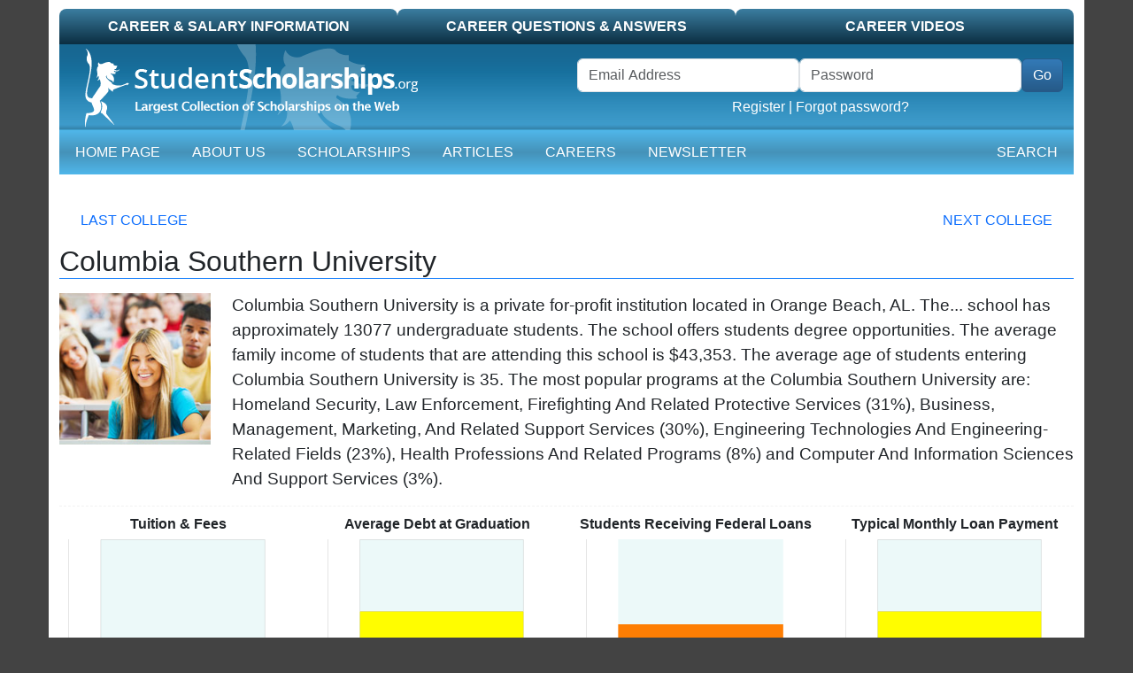

--- FILE ---
content_type: text/html; charset=UTF-8
request_url: https://studentscholarships.org/colleges/450933/columbia-southern-university
body_size: 8242
content:
<!doctype html>
<html lang="en">
<head data-country="US" data-state="OH" data-realcountry="United States" data-env="production"
      >
            <!-- google ads -->
        <script async src="https://pagead2.googlesyndication.com/pagead/js/adsbygoogle.js?client=ca-pub-5299968759192651" crossorigin="anonymous"></script>
            <!-- Required meta tags -->
    <meta charset="utf-8">
    <meta name="viewport" content="width=device-width, initial-scale=1">
    <meta name="csrf-token" content="Ox0emaj9loD9mgQVZTubZckmi3YfWQPHq35KYVF0">

    <link media="all" type="text/css" rel="stylesheet" href="/css/vendor.css?id=4d9166110ef033604c26" as="style">
    <link media="all" type="text/css" rel="stylesheet" href="/css/app.css?id=33b78392e40d834dc431" as="style">

    <!-- Google Tag Manager -->
    <script>(function(w,d,s,l,i){w[l]=w[l]||[];w[l].push({'gtm.start':
                new Date().getTime(),event:'gtm.js'});var f=d.getElementsByTagName(s)[0],
            j=d.createElement(s),dl=l!='dataLayer'?'&l='+l:'';j.async=true;j.src=
            'https://www.googletagmanager.com/gtm.js?id='+i+dl;f.parentNode.insertBefore(j,f);
        })(window,document,'script','dataLayer','GTM-PR9K3HS');</script>
    <!-- End Google Tag Manager -->
    <title>Columbia Southern University - Scholarships for Columbia Southern University</title>
<meta name="description" content="Columbia Southern University scholarships are easy to find.  Scholarships: 5775, Student Services and Student Life, Academic Programs, Rankings"/>
<meta name="keywords" content="Columbia Southern University, Columbia Southern University Scholarships"/>
<meta property="og:title" content="Columbia Southern University - Scholarships for Columbia Southern University"/>
<meta property="og:description" content="Columbia Southern University scholarships are easy to find.  Scholarships: 5775, Student Services and Student Life, Academic Programs, Rankings"/>
<meta property="og:site_name" content="StudentScholarships"/>
<meta property="og:image" content="https://studentscholarships.org/images/screenshot_1200x630.png"/>

<meta property="fb:app_id" content="232042163667528"/>
<meta name="twitter:card" content="summary" />
<meta name="twitter:site" content="@bigscholarships" />

<meta name="HandheldFriendly" content="True"/>
<meta name="MobileOptimized" content="320"/>
<meta name="distribution" content="global"/>
<meta name="rating" content="general"/>

<link rel="canonical" href="https://studentscholarships.org/colleges/450933/columbia-southern-university"/>
<meta property="og:url" content="https://studentscholarships.org/colleges/450933/columbia-southern-university"/>


<script type="application/ld+json">{"@context":"https://schema.org","@type":"WebPage","name":"Columbia Southern University - Scholarships for Columbia Southern University","description":"Columbia Southern University scholarships are easy to find.  Scholarships: 5775, Student Services and Student Life, Academic Programs, Rankings","url":"https://studentscholarships.org/colleges/450933/columbia-southern-university"}</script>

        <script src="https://cdnjs.cloudflare.com/ajax/libs/popper.js/1.12.3/umd/popper.min.js"></script>
        <meta name="google-site-verification" content="0PIvh3PcGSAlIqI6XqXV2m37N0s2NJgamuL3NlrRZ9M"/>
        </head>
<body>

<!-- Google Tag Manager (noscript) -->
    <noscript><iframe src="https://www.googletagmanager.com/ns.html?id=GTM-PR9K3HS"
                      height="0" width="0" style="display:none;visibility:hidden"></iframe></noscript>
    <!-- End Google Tag Manager (noscript) -->

<div id="container" class="container pb-3">

    <form method="POST" action="https://studentscholarships.org/logout" id="logout-form" style="display:none"><input type="hidden" name="_token" value="Ox0emaj9loD9mgQVZTubZckmi3YfWQPHq35KYVF0">
    </form>

<div id="top-tab" class="d-none d-lg-block">
    <ul class="nav nav-pills nav-justified">
        <li class="nav-item normal col-sm-4"><a class="nav-link text-uppercase" href="https://studentscholarships.org/wages-search">Career &amp; Salary Information</a></li>
<li class="nav-item normal col-sm-4"><a class="nav-link text-uppercase" href="https://studentscholarships.org/careers">Career Questions &amp; Answers</a></li>
<li class="nav-item normal col-sm-4"><a class="nav-link text-uppercase" href="https://studentscholarships.org/videos">Career Videos</a></li>
    </ul>
</div>

<div id="mobile-header" class="d-lg-none">
    <div class="border-bottom">
        <a href="/" title="Student Scholarships" itemprop="url"><img class="d-lg-none img-fluid" src="https://studentscholarships.org/images/logo-mobile.png" alt="Student Scholarships"></a>
    </div>
</div>
<div id="mobile-header2" class="d-lg-none sticky-top">
    <div class="row">
        <div class="col-auto">
            <div class="navbar navbar-expand-lg navbar-dark ms-3">
                <button class="navbar-toggler" type="button" data-bs-toggle="collapse" data-bs-target="#mobile-nav" aria-controls="mobile-nav" aria-expanded="false"
                        aria-label="Toggle navigation">
                    <span class="navbar-toggler-icon"></span>
                </button>
            </div>
        </div>
        <div class="col text-white pt-3" id="header-links">
                            <a href="https://studentscholarships.org/login" class="text-uppercase text-white">Login</a> | <a href="https://studentscholarships.org/apply-for-scholarships" class="text-uppercase text-white">Register</a>
                    </div>
    </div>
    <nav id="mobile-nav-container" class="navbar navbar-expand-lg navbar-dark pt-0">
        <div class="collapse navbar-collapse" id="mobile-nav">
    <ul class="navbar-nav me-auto">
        <li class="d-none d-lg-block nav-item"><a href="/" class="nav-link text-uppercase">Home Page</a></li>
        <li class="nav-item"><a href="https://studentscholarships.org/2027-scholarships" class="nav-link text-uppercase">About Us</a></li>
        <li class="nav-item"><a href="https://studentscholarships.org/scholarships" class="nav-link text-uppercase">Scholarships</a></li>
                    
            <li class="nav-item"><a href="https://studentscholarships.org/articles" class="nav-link text-uppercase">Articles</a></li>
            <li class="nav-item"><a href="https://studentscholarships.org/wages-search" class="nav-link text-uppercase">Careers</a></li>
                            <li class="nav-item"><a href="https://studentscholarships.org/weekly-newsletter" class="nav-link text-uppercase">Newsletter</a></li>
                <li class="nav-item normal d-lg-none"><a class="nav-link text-uppercase" href="https://studentscholarships.org/wages-search">Career &amp; Salary Information</a></li>
<li class="nav-item normal d-lg-none"><a class="nav-link text-uppercase" href="https://studentscholarships.org/careers">Career Questions &amp; Answers</a></li>
<li class="nav-item normal d-lg-none"><a class="nav-link text-uppercase" href="https://studentscholarships.org/videos">Career Videos</a></li>
    </ul>
    <ul class="navbar-nav ms-auto">
        <li class="nav-item"><a href="javascript:" onclick="$('#dropdown-search').slideToggle()" class="nav-link text-uppercase"><i class="fa-regular fa-magnifying-glass"></i> Search</a></li>
    </ul>
</div>
    </nav>
</div>

<div class="d-none d-lg-block">
    <div id="masthead-container" class="row">
        <div class="col-sm-6 col-8" id="masthead-home1">
            <a href="/" title="Student Scholarships" itemprop="url"><img class="d-none d-lg-block" title="StudentScholarships"
                                                                         alt="Student Scholarships" loading="lazy"
                                                                         src="https://d2zhlgis9acwvp.cloudfront.net/graphics/logo.png" itemprop="logo"></a>
        </div>
        <div id="masthead-home2" class="col-sm-6 col-4 pt-3">
                            <form class="row form-inline d-none d-lg-block" method="POST" action="https://studentscholarships.org/login" id="loginform" name="loginform"><input type="hidden" name="_token" value="Ox0emaj9loD9mgQVZTubZckmi3YfWQPHq35KYVF0">
                <input type="hidden" name="ref" id="ref" value="https://studentscholarships.org/college-scholarships">
                <div class="me-3">
                    <div class="row g-0 float-end">
                        <div class="form-group col">
                            <label class="visually-hidden" for="username">Username</label>
                            <input class="form-control" type="email" name="email" id="username" placeholder="Email Address" required autocomplete="username">
                        </div>
                        <div class="form-group col">
                            <label class="visually-hidden" for="password">Password</label>
                            <input class="form-control" type="password" name="password" id="password" placeholder="Password" required autocomplete="current-password">
                        </div>
                        <div class="col-auto">
                            <span class="p-0 border-0"><button class="btn btn-primary" type="submit" id="header-login-go">Go</button></span>
                        </div>
                        <div class="text-center col-12">
                            <a href="https://studentscholarships.org/apply-for-scholarships">Register</a> |
                            <a href="https://studentscholarships.org/password/reset">Forgot password?</a>
                        </div>
                    </div>
                </div>

                </form>
                    </div>
    </div>
</div>

<nav id="mainnav-container" class="navbar navbar-expand-lg navbar-dark">
    <div class="collapse navbar-collapse" id="main-nav">
    <ul class="navbar-nav me-auto">
        <li class="d-none d-lg-block nav-item"><a href="/" class="nav-link text-uppercase">Home Page</a></li>
        <li class="nav-item"><a href="https://studentscholarships.org/2027-scholarships" class="nav-link text-uppercase">About Us</a></li>
        <li class="nav-item"><a href="https://studentscholarships.org/scholarships" class="nav-link text-uppercase">Scholarships</a></li>
                    
            <li class="nav-item"><a href="https://studentscholarships.org/articles" class="nav-link text-uppercase">Articles</a></li>
            <li class="nav-item"><a href="https://studentscholarships.org/wages-search" class="nav-link text-uppercase">Careers</a></li>
                            <li class="nav-item"><a href="https://studentscholarships.org/weekly-newsletter" class="nav-link text-uppercase">Newsletter</a></li>
                <li class="nav-item normal d-lg-none"><a class="nav-link text-uppercase" href="https://studentscholarships.org/wages-search">Career &amp; Salary Information</a></li>
<li class="nav-item normal d-lg-none"><a class="nav-link text-uppercase" href="https://studentscholarships.org/careers">Career Questions &amp; Answers</a></li>
<li class="nav-item normal d-lg-none"><a class="nav-link text-uppercase" href="https://studentscholarships.org/videos">Career Videos</a></li>
    </ul>
    <ul class="navbar-nav ms-auto">
        <li class="nav-item"><a href="javascript:" onclick="$('#dropdown-search').slideToggle()" class="nav-link text-uppercase"><i class="fa-regular fa-magnifying-glass"></i> Search</a></li>
    </ul>
</div>
</nav>
    <div id="dropdown-search" style="background-color: #0b2d41; padding: 10px; display: none;">
        <form method="GET" action="https://studentscholarships.org/scholarship-search" id="nav-search-form">
        <div class="input-group">
            <input class="form-control" type="text" name="q" id="dropdown-search" placeholder="... Search Scholarships">
            <button class="input-group-text"><i class="fa-regular fa-magnifying-glass"></i> Search</button>
        </div>
        </form>
    </div>


<div class="mt-1 text-center">
                </div>


        <div class="row scholarships-detail-nav" id="university-nav">
                    <div class="col-6 col-sm">
                <a href="https://studentscholarships.org/colleges/176178/northwest-mississippi-community-college"><i class="fas fa-caret-left"></i> Last College</a>
            </div>
            <div class="col-6 col-sm text-end">
                <a href="https://studentscholarships.org/colleges/197027/united-states-merchant-marine-academy">Next College <i class="fas fa-caret-right"></i></a>
            </div>
            </div>

    <div itemscope itemtype="https://schema.org/EducationalOrganization" id="scorecard-container">
        <h1 class="mb-3" id="university-title" itemprop="name">Columbia Southern University</h1>

        <div class="row" id="university-header">
            <div class="col-6 col-md-4 col-lg-2" id="university-header-map">
                <img alt="Columbia Southern University  People" src="https://studentscholarships.org/scholarship-images/colleges/columbia-southern-university.jpg"
                     title="Columbia Southern University  People" class="img-responsive" width="100%">

            </div>
            <div class="col-6 col-md-8 col-lg-10" id="university-header-info">
                <p>Columbia Southern University is a private for-profit institution located in Orange Beach, AL. The<span id="dots">...</span> <span id="more"> school has approximately 13077 undergraduate students. The school offers students  degree opportunities. The average family income of students that are attending this school is $43,353. The average age of students entering Columbia Southern University is 35. The most popular programs at the Columbia Southern University are: Homeland Security, Law Enforcement, Firefighting And Related Protective Services (31%), Business, Management, Marketing, And Related Support Services (30%), Engineering Technologies And Engineering-Related Fields (23%), Health Professions And Related Programs (8%) and Computer And Information Sciences And Support Services (3%).</span> </p>
                <div class="text-center"><a id="moreBtn" class="view-all view-all-scholarships" href="javascript:">Read More</a></div>
            </div>
        </div>
        <hr>
        <div id="college-details-container">
            <div class="row">
                
                                                    <div class="col-sm-6 col-md-3 text-center">
                        <h6>Tuition & Fees</h6>
                        <canvas id="average-annual-cost-1"></canvas>
 $5,775.00                     </div>
                                                                                        <div class="col-sm-6 col-md-3 text-center">
                        <h6>Average Debt at Graduation</h6>
                        <canvas id="average-debt-1"></canvas>
$18,750.00                    </div>
                                                    
                                    <div class="col-sm-6 col-md-3 text-center">
                        <h6>Students Receiving Federal Loans</h6>
                        <canvas id="receiving-federal-loans-1"></canvas>
28%
                    </div>
                                                    <div class="col-sm-6 col-md-3 text-center">
                        <h6>Typical Monthly Loan Payment</h6>

                        <canvas id="monthly-payment-1"></canvas>
$194.59
                    </div>
                

            </div>

            <!-- Costs -->
                            <div class="scorecard-section-container section-costs">
                    <div class="scorecard-section-header">
                        <h2>
                            <button data-bs-toggle="collapse" href="#costs-content" aria-expanded="false" aria-controls="costs-content">Costs                                <i class="fa-expand fas fa-circle-plus fa-pull-right"></i><i class="fa-expand fas fa-circle-minus fa-pull-right" style="display: none"></i>
                            </button>
                        </h2>
                    </div>

                    <div class="collapse" id="costs-content">
                        <p>Below is what you can expect to pay if you are attending the Columbia Southern University.</p>

                        <div class="row">
                                                            <div class="col-sm-4 text-center">
                                    <h6>Tuition & Fees</h6>
                                    <canvas id="average-annual-cost-2"></canvas>
 $5,775.00                                 </div>
                                                                                        <div class="col-sm-4 text-center">
                                    <h6>Books, Supplies, & Living Expenses</h6>
                                    <canvas id="books-supplies"></canvas>

$9,716.00                                </div>
                                                                                        <div class="col-sm-4 text-center">
                                    <h6>Total Expected Costs</h6>
                                    <canvas id="expected-costs"></canvas>
 $15,491.00                                 </div>
                                                    </div>

                        <hr>

                        <div class="row">
                            <div class="col-sm-6 text-center">
                                <h6>Average Cost for Students on Financial Aid</h6>
                                <canvas id="average-annual-cost2"></canvas>

$11,241.00<br>

                            </div>
                            <div class="col-sm-6 text-center">
                                <h6>Cost for Students on Financial Aid by Family Income</h6>
                                <p>Depending on the fedaral, state, or institutional grant aid available, students in your income bracket may pay more or less than the overall average costs.</p>
                                <table class="table table-condensed">
                                    <thead>
                                    <tr>
                                        <th>Family Income</th>
                                        <th>Average Cost</th>
                                    </tr>
                                    </thead>
                                    <tbody>
                                    <tr>
                                        <td>$0 - $30,000</td>
                                        <td>$10,318.00</td>
                                    </tr>
                                    <tr>
                                        <td>$30,001 - $48,000</td>
                                        <td>$10,957.00</td>
                                    </tr>
                                    <tr>
                                        <td>$48,001 - $75,000</td>
                                        <td>$11,752.00</td>
                                    </tr>
                                    <tr>
                                        <td>$75,001 - $110,000</td>
                                        <td>$13,035.00</td>
                                    </tr>
                                    <tr>
                                        <td>$110,000 +</td>
                                        <td>$13,490.00</td>
                                    </tr>
                                    </tbody>
                                </table>
                            </div>
                        </div>
                    </div>
                </div>
            
            <!-- Student Body -->
            <div class="scorecard-section-container section-student-body">
                <div class="scorecard-section-header">
                    <h2>
                        <button data-bs-toggle="collapse" href="#student-body-content" aria-expanded="false"
                                aria-controls="student-body-content">Student Body <i class="fa-expand fas fa-circle-plus fa-pull-right"></i><i
                                class="fa-expand fas fa-circle-minus fa-pull-right" style="display: none"></i>
                        </button>
                    </h2>
                </div>

                <div class="collapse" id="student-body-content">

                    <p>Below is a detailed breakdown of the student body at the Columbia Southern University.</p>

                    <div class="row">
                        <div class="col-sm-6 text-center">
                            <p>
                                <span itemprop="numberOfEmployees">13,077</span> Undergraduate Students                            </p>
                            <p>Male Students: 64%</p>
                            <p>Female Students: 36%</p>
                        </div>
                        <div class="col-sm-6 text-center">
                            <p>52% Full Time /
                                48% Part Time</p>
                            <p>Average Age of Entry                                : 35</p>
                            <p>Low Income Students: 24%</p>
                        </div>
                    </div>

                    <hr>

                    <div class="row">
                        <div class="col text-center">
                            <h6>Race / Ethnicity</h6>
                            <canvas id="ethnic"></canvas>

                        </div>
                    </div>
                </div>
            </div>

            <!-- SAT / ACT Scores -->
            
            <!-- student debt -->
                            <div class="scorecard-section-container section-debt">
                    <div class="scorecard-section-header">
                        <h2>
                            <button data-bs-toggle="collapse" href="#aid-content" aria-expanded="false" aria-controls="aid-content">Student Debt                                <i class="fa-expand fas fa-circle-plus fa-pull-right"></i><i class="fa-expand fas fa-circle-minus fa-pull-right" style="display: none"></i>
                            </button>
                        </h2>
                    </div>

                    <div class="collapse" id="aid-content">
                        <p>The average student can expect to graduate from the Columbia Southern University with the amount of debt stated below.</p>

                        <div class="row">
                                                            <div class="col-sm-6 col-md-4 text-center">
                                    <h6>Average Debt at Graduation</h6>
                                    <canvas id="average-debt-2"></canvas>
$18,750.00                                </div>
                            
                                                            <div class="col-sm-6 col-md-4 text-center">
                                    <h6>Students Receiving Federal Loans</h6>
                                    <canvas id="receiving-federal-loans-2"></canvas>
28%
                                </div>
                                                                                        <div class="col-sm-6 col-md-4 text-center">
                                    <h6>Typical Monthly Loan Payment</h6>
                                    <canvas id="monthly-payment-2"></canvas>
$194.59
                                </div>
                            
                        </div>
                    </div>
                </div>
            
            <!-- Graduation Retention -->
                            <div class="scorecard-section-container section-retention">
                    <div class="scorecard-section-header">
                        <h2>
                            <button data-bs-toggle="collapse" href="#retention-content" aria-expanded="false" aria-controls="retention-content">Graduation & Retention                                <i class="fa-expand fas fa-circle-plus fa-pull-right"></i><i class="fa-expand fas fa-circle-minus fa-pull-right" style="display: none"></i>
                            </button>
                        </h2>
                    </div>

                    <div class="collapse" id="retention-content">
                        <p>The graduation rate at the Columbia Southern University is displayed as a percentage of students admitted.</p>

                        <div class="row">
                                                            <div class="col-sm-6 text-center">
                                    <h6>Graduation Rate</h6>
                                    <canvas id="graduation-rate"></canvas>
30%                                </div>
                                                                                        <div class="col-sm-6 text-center">
                                    <h6>Students who Return after their First Year</h6>
                                    <canvas id="return-rate"></canvas>
62%                                </div>
                                                    </div>
                    </div>
                </div>
            
            <!-- Academic Programs -->
            <div class="scorecard-section-container section-programs">
                <div class="scorecard-section-header">
                    <h2>
                        <button data-bs-toggle="collapse" href="#programs-content" aria-expanded="false" aria-controls="programs-content">Academic Programs                            <i class="fa-expand fas fa-circle-plus fa-pull-right"></i><i class="fa-expand fas fa-circle-minus fa-pull-right" style="display: none"></i>
                        </button>
                    </h2>
                </div>

                <div class="collapse" id="programs-content">
                    <p>Below is a list of the degree programs that are offered at the Columbia Southern University.</p>

                    <div class="row">

                        <div class="col-sm-6">
                                                                                        <h6>Bachelor Degrees</h6>
                                <ul class="list-group">
                                                                                                                    <li class="list-group-item">Natural Resources and Conservation <!-- CIP03BACHL --></li>
                                                                                                                    <li class="list-group-item">Computer and Information Sciences and Support Services <!-- CIP11BACHL --></li>
                                                                                                                    <li class="list-group-item">Engineering Technology and Engineering-Related Fields <!-- CIP15BACHL --></li>
                                                                                                                    <li class="list-group-item">Homeland Security, Law Enforcement, Firefighting and Related Protective Services <!-- CIP43BACHL --></li>
                                                                                                                    <li class="list-group-item">Health Professions and Related Programs <!-- CIP51BACHL --></li>
                                                                                                                                                        </ul>
                                <br>
                            
                                                                                        <h6>Associate Degrees</h6>
                                <ul class="list-group">
                                                                                                                    <li class="list-group-item">Engineering Technology and Engineering-Related Fields <!-- CIP15ASSOC --></li>
                                                                                                                    <li class="list-group-item">Liberal Arts and Sciences, General Studies and Humanities <!-- CIP24ASSOC --></li>
                                                                                                                    <li class="list-group-item">Homeland Security, Law Enforcement, Firefighting and Related Protective Services <!-- CIP43ASSOC --></li>
                                                                                                                    <li class="list-group-item">Health Professions and Related Programs <!-- CIP51ASSOC --></li>
                                                                                                                    <li class="list-group-item">Business, Management, Marketing, and Related <!-- CIP52ASSOC --></li>
                                                                    </ul>
                                <br>
                            
                                                                                        <h6>Certificate/Diploma</h6>
                                <ul class="list-group">

                                                                                                                    <li class="list-group-item">Natural Resources and Conservation <!-- CIP03CERT1 --></li>
                                                                                                                    <li class="list-group-item">Computer and Information Sciences and Support Services <!-- CIP11CERT1 --></li>
                                                                                                                    <li class="list-group-item">Engineering Technology and Engineering-Related Fields <!-- CIP15CERT1 --></li>
                                                                                                                    <li class="list-group-item">Parks, Recreation, Leisure, and Fitness Studies <!-- CIP31CERT1 --></li>
                                                                                                                    <li class="list-group-item">Homeland Security, Law Enforcement, Firefighting and Related Protective Services <!-- CIP43CERT1 --></li>
                                                                                                                                                        </ul>
                                <br>
                                                    </div>
                        <div class="col-sm-6">
                            <h6>Most Popular Programs</h6>

                                                                                        <ul class="list-group">
                                                                                                                    <li class="list-group-item">Homeland Security, Law Enforcement, Firefighting And Related Protective Services
                                            (31%)<!-- PCIP43 --></li>
                                                                                                                    <li class="list-group-item">Business, Management, Marketing, And Related Support Services
                                            (30%)<!-- PCIP52 --></li>
                                                                                                                    <li class="list-group-item">Engineering Technologies And Engineering-Related Fields
                                            (23%)<!-- PCIP15 --></li>
                                                                                                                    <li class="list-group-item">Health Professions And Related Programs
                                            (8%)<!-- PCIP51 --></li>
                                                                                                                    <li class="list-group-item">Computer And Information Sciences And Support Services
                                            (3%)<!-- PCIP11 --></li>
                                                                                                                                                        </ul>
                                                    </div>
                    </div>
                </div>
            </div>

            <div class="scorecard-section-container section-programs">
                <div class="scorecard-section-header">
                    <h2><a style="color: #000; font-weight: normal; text-decoration: none;" href="https://studentscholarships.org/apply-for-scholarships">Columbia Southern University Scholarships                            <i class="fa-expand fas fa-circle-plus fa-pull-right"></i></a></h2>
                </div>
            </div>
        </div>
    </div>
    <div class="mt-3">
        <div id="nitro-psl-app"></div>
    </div>


            <div class="text-center" style="margin: 10px auto;">
            <div class="google-ad-9219143657">
    <!-- Google Ads -->
    <script async src="https://pagead2.googlesyndication.com/pagead/js/adsbygoogle.js?client=ca-pub-5299968759192651" crossorigin="anonymous"></script>
    <!-- Footer US - R -->
    <ins class="adsbygoogle"
         style="display:block"
         data-ad-client="ca-pub-5299968759192651"
         data-ad-slot="9219143657"
         data-ad-format="auto"
                  data-full-width-responsive="true"></ins>
    <script>
        (adsbygoogle = window.adsbygoogle || []).push({});
    </script>
    </div>
        </div>
    </div>

<footer id="footer" class="container small">
    <div class="row" id="footer-bottom">
        <div id="footer-logo" class="d-none d-lg-block col-md-1"><img alt="Student Scholarships Logo"
                                                                      src="https://d2zhlgis9acwvp.cloudfront.net/graphics/copyright_logo.gif" width="68"
                                                                      height="78"></div>
        <div id="footer-links" class="col-sm-12 col-md-9">
            <a href="https://studentscholarships.org/newsletters">Scholarship Newsletter Signup</a>
            <a class="no-bar" href="https://studentscholarships.org/scholarship-upload">Post a Scholarship</a><br>
            <a href="https://studentscholarships.org/maps/highschool/highschool-search">High School Scholarships</a>
            <a href="https://studentscholarships.org/maps/city/city-search">City Scholarships</a>
            <a href="https://studentscholarships.org/scholarship-posters">Posters</a>
            <a href="https://studentscholarships.org/foundations">Foundations</a>
            <a href="https://studentscholarships.org/course-search">University Course Outlines</a>
            <a style="display: none;" href="https://studentscholarships.org/maps/highschool/highschool-search">High School Scholarships</a>
            <a style="display: none;" href="https://studentscholarships.org/maps/city/city-search">City Specific Scholarships</a>
            <a href="https://studentscholarships.org/content/privacypolicy.php">Privacy Policy</a>
            <a href="https://studentscholarships.org/all-scholarships" style="display: none">All Scholarships</a>
            <a href="https://studentscholarships.org/colleges" style="display: none">US Universities and Colleges</a>
            <a class="no-bar" href="https://studentscholarships.org/contact">Contact Us</a>
            <br><br>

        </div>
        <div id="footer-copyright" class="col-sm-12 col-md-2">
            Copyright 2009 - 2026<br>
            All Rights Reserved.<br>
            <a href="https://studentscholarships.org/all-scholarships" style="display: none">Archived</a>
        </div>
    </div>
</footer>

    <script src="https://analytics.aweber.com/js/awt_analytics.js?id=4Q70" async></script>
<script src="/js/vendor.js?id=7405e6f82b3ffcd82322" async></script>
<script src="/js/app.js?id=cbd06b9e424f25f21e4e"></script>
<script src="/js/jquery.js?id=8f2131458b3912641e6d"></script>


    

    <!-- toggle plus / minus -->
    <script>
        $('.scorecard-section-header button').click(function () {
            $(this).find('.fa-expand').toggle(); // in case of backwards compatability
            $(this).find('svg').toggle(); // handle toggling of fontawesome5 (<i is replaced by <svg)
        });
    </script>
    <script src="https://cdnjs.cloudflare.com/ajax/libs/Chart.js/2.7.1/Chart.bundle.js"></script>
    <!-- default chart options -->
    <script>
        const $defaultBarNumberOptions = {
            responsive: true,
            legend: false,
            scales: {
                yAxes: [{
                    ticks: {
                        scaleShowLabels: false,
                        display: false
                    },
                    gridLines: {
                        display: false
                    },
                    stacked: true
                }],
                xAxes: [{
                    scaleShowLabels: false,
                    display: false,
                    stacked: true
                }]
            },
            tooltips: false
        };

        const $defaultBarPercentOptions = {
            responsive: true,
            legend: false,
            scales: {
                yAxes: [{
                    ticks: {
                        scaleShowLabels: false,
                        display: false,
                        min: 0,
                        max: 1
                    },
                    gridLines: {
                        display: false
                    },
                    stacked: true
                }],
                xAxes: [{
                    scaleShowLabels: false,
                    display: false,
                    stacked: true
                }]
            },
            tooltips: false
        };
    </script>
        <!-- scorecard-details NITRO -->
        <script src="https://loans.nitrocollege.com/v1/build/bundle.js"></script>
        <script>
            new NitroWidget({
                target: document.querySelector("#nitro-psl-app"),
                props: {
                    widgetId: "SL",
                    placement: "header",
                    style: "full-width",
                    siteId: "105",
                    schoolId: "04121500",
                    showInlineSchoolPicker: false
                },
            });
        </script>
        <!-- average-annual-cost -->
    <script>
        new Chart($('#average-annual-cost-1'), {
            type: 'bar',
            data: {
                datasets: [
                    {
                        data: [5.775],
                        backgroundColor: [
                            '#00b3d6'
                        ],
                        borderWidth: 1
                    },
                    {
                        data: [56],
                        backgroundColor: [
                            'rgba(75, 192, 192, .1)'
                        ],
                        borderWidth: 1
                    }
                ]
            },
            gridLines: {
                drawBorder: false
            },
            options: {
                responsive: true,
                legend: false,
                scales: {
                    yAxes: [{
                        ticks: {
                            scaleShowLabels: true,
                            display: false,
                            min: 0,
                            max: 620 / 10
                        },
                        gridLines: {
                            display: false
                        },
                        stacked: true
                    }],
                    xAxes: [{
                        scaleShowLabels: false,
                        display: false,
                        stacked: true
                    }]
                }
            }
        });
    </script>
    <!-- average-debt -->
    <script>
        new Chart($('#average-debt-1'), {
            type: 'bar',
            data: {
                datasets: [{
                    data: [18750],
                    backgroundColor: [
                        '#fffd00'
                    ],
                    borderWidth: 1
                },
                    {
                        data: [28250],
                        backgroundColor: [
                            'rgba(75, 192, 192, .1)'
                        ],
                        borderWidth: 1
                    }]
            },
            gridLines: {
                drawBorder: false
            },
            options: {
                responsive: true,
                legend: false,
                scales: {
                    yAxes: [{
                        ticks: {
                            scaleShowLabels: false,
                            display: false,
                            min: 0,
                            max: 470000 / 10
                        },
                        gridLines: {
                            display: false
                        },
                        stacked: true
                    }],
                    xAxes: [{
                        scaleShowLabels: false,
                        display: false,
                        stacked: true
                    }]
                },
                tooltips: false
            }
        });
    </script>
    <!-- receiving-federal-loans -->
    <script>
        new Chart($('#receiving-federal-loans-1'), {
            type: 'bar',
            data: {
                datasets: [{
                    backgroundColor: '#fe7e03',
                    data: [
                        0.2839
                    ]
                }, {
                    backgroundColor: 'rgba(75, 192, 192, .1)',
                    data: [
                        1 - 0.2839
                    ]
                }]
            },
            options: $defaultBarPercentOptions
        });
    </script>
    <!-- monthly-payment -->
    <script>
        new Chart($('#monthly-payment-1'), {
            type: 'bar',
            data: {
                datasets: [{
                    data: [194.5933],
                    backgroundColor: '#fffd00',
                    borderWidth: 1
                },
                    {
                        data: [487.7805 - 194.5933],
                        backgroundColor: [
                            'rgba(75, 192, 192, .1)'
                        ],
                        borderWidth: 1
                    }]
            },
            gridLines: {
                drawBorder: false
            },
            options: {
                responsive: true,
                legend: false,
                scales: {
                    yAxes: [{
                        ticks: {
                            scaleShowLabels: false,
                            display: false,
                            min: 0,
                            max: 4880 / 10
                        },
                        gridLines: {
                            display: false
                        },
                        stacked: true
                    }],
                    xAxes: [{
                        scaleShowLabels: false,
                        display: false,
                        stacked: true
                    }]
                },
                tooltips: false
            }
        });
    </script>
    <!-- average-annual-cost -->
    <script>
        new Chart($('#average-annual-cost-2'), {
            type: 'bar',
            data: {
                datasets: [
                    {
                        data: [5.775],
                        backgroundColor: [
                            '#00b3d6'
                        ],
                        borderWidth: 1
                    },
                    {
                        data: [56],
                        backgroundColor: [
                            'rgba(75, 192, 192, .1)'
                        ],
                        borderWidth: 1
                    }
                ]
            },
            gridLines: {
                drawBorder: false
            },
            options: {
                responsive: true,
                legend: false,
                scales: {
                    yAxes: [{
                        ticks: {
                            scaleShowLabels: true,
                            display: false,
                            min: 0,
                            max: 620 / 10
                        },
                        gridLines: {
                            display: false
                        },
                        stacked: true
                    }],
                    xAxes: [{
                        scaleShowLabels: false,
                        display: false,
                        stacked: true
                    }]
                }
            }
        });
    </script>
    <!-- books-supplies -->
    <script>
        new Chart($('#books-supplies'), {
            type: 'bar',
            data: {
                datasets: [
                    {
                        
                        data: [9716],
                        backgroundColor: [
                            '#fe7e03'
                        ],
                        borderWidth: 1
                    },
                    {
                        
                        data: [31139],
                        backgroundColor: [
                            'rgba(75, 192, 192, .1)'
                        ],
                        borderWidth: 1
                    }
                ]
            },
            gridLines: {
                drawBorder: false
            },
            options: {
                responsive: true,
                legend: false,
                scales: {
                    yAxes: [{
                        ticks: {
                            scaleShowLabels: true,
                            display: false,
                            min: 0,
                            max: 408550 / 10
                        },
                        gridLines: {
                            display: false
                        },
                        stacked: true
                    }],
                    xAxes: [{
                        scaleShowLabels: false,
                        display: false,
                        stacked: true
                    }]
                }
            }
        });
    </script>
    <!-- expected-costs -->
    <script>
        new Chart($('#expected-costs'), {
            type: 'bar',
            data: {
                datasets: [
                    {
                        data: [15.491],
                        backgroundColor: [
                            '#fffd00'
                        ],
                        borderWidth: 1
                    },
                    {
                        data: [128],
                        backgroundColor: [
                            'rgba(75, 192, 192, .1)'
                        ],
                        borderWidth: 1
                    }
                ]
            },
            gridLines: {
                drawBorder: false
            },
            options: {
                responsive: true,
                legend: false,
                scales: {
                    yAxes: [{
                        ticks: {
                            scaleShowLabels: true,
                            display: false,
                            min: 0,
                            max: 1430 / 10
                        },
                        gridLines: {
                            display: false
                        },
                        stacked: true
                    }],
                    xAxes: [{
                        scaleShowLabels: false,
                        display: false,
                        stacked: true
                    }]
                }
            }
        });
    </script>
    <!-- average-annual-cost2 -->
    <script>
        new Chart($('#average-annual-cost2'), {
            type: 'bar',
            data: {
                datasets: [{
                    data: [
                        11241],
                    backgroundColor: [
                        '#fd2101'
                    ],
                    borderWidth: 1
                },
                    {
                        data: [
                            36330],
                        backgroundColor: [
                            'rgba(75, 192, 192, .1)'
                        ],
                        borderWidth: 1
                    }
                ]
            },
            gridLines: {
                drawBorder: false
            },
            options: $defaultBarNumberOptions
        });
    </script>
    <!-- ethnic -->
    <script>
        new Chart($('#ethnic'), {
            type: 'horizontalBar',
            data: {
                labels: [
                                            "White (54%)",
                                            "Unknown (22%)",
                                            "Black (16%)",
                                            "Hispanic (3%)",
                                            "Two or more races (2%)",
                                            "Asian (1%)",
                                            "American Indian / Alaska Native (< 1%)",
                                            "Native Hawaiian / Pacific Islander (< 1%)",
                                            "Non-Resident Alien (< 1%)",
                                    ],
                datasets: [{
                    data: [
                                                54.41,
                                                21.58,
                                                15.72,
                                                3.27,
                                                2.26,
                                                1.45,
                                                0.8,
                                                0.49,
                                                0.02,
                                            ],
                    backgroundColor: [
                        '#00b3d6',
                        '#fe7e03',
                        '#fffd00',
                        '#fd2101',
                        '#6ec155',
                        '#8a519e',
                        '#3f6eb6',
                        '#db3b8d'
                    ],
                    borderWidth: 1
                }]
            },
            gridLines: {
                drawBorder: false
            },
            options: {
                responsive: true,
                legend: false,
                scales: {
                    yAxes: [{
                        ticks: {
                            scaleShowLabels: false,
                            min: 0,
                            max: 100
                        },
                        gridLines: {
                            display: false
                        }
                    }],
                    xAxes: [{
                        scaleShowLabels: false
                    }]
                }
            }
        });
    </script>
    <!-- average-debt -->
    <script>
        new Chart($('#average-debt-2'), {
            type: 'bar',
            data: {
                datasets: [{
                    data: [18750],
                    backgroundColor: [
                        '#fffd00'
                    ],
                    borderWidth: 1
                },
                    {
                        data: [28250],
                        backgroundColor: [
                            'rgba(75, 192, 192, .1)'
                        ],
                        borderWidth: 1
                    }]
            },
            gridLines: {
                drawBorder: false
            },
            options: {
                responsive: true,
                legend: false,
                scales: {
                    yAxes: [{
                        ticks: {
                            scaleShowLabels: false,
                            display: false,
                            min: 0,
                            max: 470000 / 10
                        },
                        gridLines: {
                            display: false
                        },
                        stacked: true
                    }],
                    xAxes: [{
                        scaleShowLabels: false,
                        display: false,
                        stacked: true
                    }]
                },
                tooltips: false
            }
        });
    </script>
    <!-- receiving-federal-loans -->
    <script>
        new Chart($('#receiving-federal-loans-2'), {
            type: 'bar',
            data: {
                datasets: [{
                    backgroundColor: '#fe7e03',
                    data: [
                        0.2839
                    ]
                }, {
                    backgroundColor: 'rgba(75, 192, 192, .1)',
                    data: [
                        1 - 0.2839
                    ]
                }]
            },
            options: $defaultBarPercentOptions
        });
    </script>
    <!-- monthly-payment -->
    <script>
        new Chart($('#monthly-payment-2'), {
            type: 'bar',
            data: {
                datasets: [{
                    data: [194.5933],
                    backgroundColor: '#fffd00',
                    borderWidth: 1
                },
                    {
                        data: [487.7805 - 194.5933],
                        backgroundColor: [
                            'rgba(75, 192, 192, .1)'
                        ],
                        borderWidth: 1
                    }]
            },
            gridLines: {
                drawBorder: false
            },
            options: {
                responsive: true,
                legend: false,
                scales: {
                    yAxes: [{
                        ticks: {
                            scaleShowLabels: false,
                            display: false,
                            min: 0,
                            max: 4880 / 10
                        },
                        gridLines: {
                            display: false
                        },
                        stacked: true
                    }],
                    xAxes: [{
                        scaleShowLabels: false,
                        display: false,
                        stacked: true
                    }]
                },
                tooltips: false
            }
        });
    </script>
    <!-- graduation-rate2 -->
    <script>
        new Chart($('#graduation-rate'), {
            type: 'bar',
            data: {
                datasets: [{
                    data: [0.2953],
                    backgroundColor: '#00b3d6',
                    borderWidth: 1
                },
                    {
                        data: [1 - 0.2953],
                        backgroundColor: 'rgba(75, 192, 192, .1)',
                        borderWidth: 1
                    }
                ]
            },
            gridLines: {
                drawBorder: false
            },
            options: $defaultBarPercentOptions
        });
    </script>
    <!-- return-rate -->
    <script>
        new Chart($('#return-rate'), {
            type: 'bar',
            data: {
                datasets: [{
                    data: [0.6222],
                    backgroundColor: '#fd2101',
                    borderWidth: 1
                },
                    {
                        data: [1 - 0.6222],
                        backgroundColor: 'rgba(75, 192, 192, .1)',
                        borderWidth: 1
                    }]
            },
            gridLines: {
                drawBorder: false
            },
            options: $defaultBarPercentOptions
        });
    </script>
    <!-- component: header -->
    <script>
        $(function () {
            $.ajax({
                url: 'https://studentscholarships.org/ajax-load-logged-in-parts',
                method: 'post',
                dataType: 'json',
                success: function (data) {
                    if (data.success) {
                        //console.log('Logged In');
                        $('#header-links').html(data.header_links);
                        $('#masthead-home2').html(data.welcome_message);
                    } else {
                        //console.log('Not Logged In');
                    }
                }
            });
        });
    </script>


<script src="https://kit.fontawesome.com/12c2c690c2.js" crossorigin="anonymous"></script>
</body>
</html>


--- FILE ---
content_type: text/html; charset=utf-8
request_url: https://www.google.com/recaptcha/api2/aframe
body_size: 268
content:
<!DOCTYPE HTML><html><head><meta http-equiv="content-type" content="text/html; charset=UTF-8"></head><body><script nonce="BXRY7aKowGSi5Q73vOiq-w">/** Anti-fraud and anti-abuse applications only. See google.com/recaptcha */ try{var clients={'sodar':'https://pagead2.googlesyndication.com/pagead/sodar?'};window.addEventListener("message",function(a){try{if(a.source===window.parent){var b=JSON.parse(a.data);var c=clients[b['id']];if(c){var d=document.createElement('img');d.src=c+b['params']+'&rc='+(localStorage.getItem("rc::a")?sessionStorage.getItem("rc::b"):"");window.document.body.appendChild(d);sessionStorage.setItem("rc::e",parseInt(sessionStorage.getItem("rc::e")||0)+1);localStorage.setItem("rc::h",'1769068743928');}}}catch(b){}});window.parent.postMessage("_grecaptcha_ready", "*");}catch(b){}</script></body></html>

--- FILE ---
content_type: application/javascript; charset=utf-8
request_url: https://studentscholarships.org/js/vendor.js?id=7405e6f82b3ffcd82322
body_size: 25487
content:
/*! For license information please see vendor.js.LICENSE.txt */
(()=>{var t,e={5704:(t,e,i)=>{"use strict";i.d(e,{fi:()=>w,kZ:()=>y});var n=i(400),s=i(2163),r=i(2057),o=i(2556);var a=i(6333),l=i(4063),c=i(7252),h=i(611),u=i(138);function d(t,e,i){void 0===i&&(i=!1);var d,f,p=(0,o.Re)(e),m=(0,o.Re)(e)&&function(t){var e=t.getBoundingClientRect(),i=(0,u.NM)(e.width)/t.offsetWidth||1,n=(0,u.NM)(e.height)/t.offsetHeight||1;return 1!==i||1!==n}(e),g=(0,c.Z)(e),_=(0,n.Z)(t,m,i),v={scrollLeft:0,scrollTop:0},b={x:0,y:0};return(p||!p&&!i)&&(("body"!==(0,a.Z)(e)||(0,h.Z)(g))&&(v=(d=e)!==(0,r.Z)(d)&&(0,o.Re)(d)?{scrollLeft:(f=d).scrollLeft,scrollTop:f.scrollTop}:(0,s.Z)(d)),(0,o.Re)(e)?((b=(0,n.Z)(e,!0)).x+=e.clientLeft,b.y+=e.clientTop):g&&(b.x=(0,l.Z)(g))),{x:_.left+v.scrollLeft-b.x,y:_.top+v.scrollTop-b.y,width:_.width,height:_.height}}var f=i(583),p=i(1492),m=i(8552),g=i(7701);function _(t){var e=new Map,i=new Set,n=[];function s(t){i.add(t.name),[].concat(t.requires||[],t.requiresIfExists||[]).forEach((function(t){if(!i.has(t)){var n=e.get(t);n&&s(n)}})),n.push(t)}return t.forEach((function(t){e.set(t.name,t)})),t.forEach((function(t){i.has(t.name)||s(t)})),n}var v={placement:"bottom",modifiers:[],strategy:"absolute"};function b(){for(var t=arguments.length,e=new Array(t),i=0;i<t;i++)e[i]=arguments[i];return!e.some((function(t){return!(t&&"function"==typeof t.getBoundingClientRect)}))}function y(t){void 0===t&&(t={});var e=t,i=e.defaultModifiers,n=void 0===i?[]:i,s=e.defaultOptions,r=void 0===s?v:s;return function(t,e,i){void 0===i&&(i=r);var s,a,l={placement:"bottom",orderedModifiers:[],options:Object.assign({},v,r),modifiersData:{},elements:{reference:t,popper:e},attributes:{},styles:{}},c=[],h=!1,u={state:l,setOptions:function(i){var s="function"==typeof i?i(l.options):i;y(),l.options=Object.assign({},r,l.options,s),l.scrollParents={reference:(0,o.kK)(t)?(0,p.Z)(t):t.contextElement?(0,p.Z)(t.contextElement):[],popper:(0,p.Z)(e)};var a,h,d=function(t){var e=_(t);return g.xs.reduce((function(t,i){return t.concat(e.filter((function(t){return t.phase===i})))}),[])}((a=[].concat(n,l.options.modifiers),h=a.reduce((function(t,e){var i=t[e.name];return t[e.name]=i?Object.assign({},i,e,{options:Object.assign({},i.options,e.options),data:Object.assign({},i.data,e.data)}):e,t}),{}),Object.keys(h).map((function(t){return h[t]}))));return l.orderedModifiers=d.filter((function(t){return t.enabled})),l.orderedModifiers.forEach((function(t){var e=t.name,i=t.options,n=void 0===i?{}:i,s=t.effect;if("function"==typeof s){var r=s({state:l,name:e,instance:u,options:n}),o=function(){};c.push(r||o)}})),u.update()},forceUpdate:function(){if(!h){var t=l.elements,e=t.reference,i=t.popper;if(b(e,i)){l.rects={reference:d(e,(0,m.Z)(i),"fixed"===l.options.strategy),popper:(0,f.Z)(i)},l.reset=!1,l.placement=l.options.placement,l.orderedModifiers.forEach((function(t){return l.modifiersData[t.name]=Object.assign({},t.data)}));for(var n=0;n<l.orderedModifiers.length;n++)if(!0!==l.reset){var s=l.orderedModifiers[n],r=s.fn,o=s.options,a=void 0===o?{}:o,c=s.name;"function"==typeof r&&(l=r({state:l,options:a,name:c,instance:u})||l)}else l.reset=!1,n=-1}}},update:(s=function(){return new Promise((function(t){u.forceUpdate(),t(l)}))},function(){return a||(a=new Promise((function(t){Promise.resolve().then((function(){a=void 0,t(s())}))}))),a}),destroy:function(){y(),h=!0}};if(!b(t,e))return u;function y(){c.forEach((function(t){return t()})),c=[]}return u.setOptions(i).then((function(t){!h&&i.onFirstUpdate&&i.onFirstUpdate(t)})),u}}var w=y()},4985:(t,e,i)=>{"use strict";i.d(e,{Z:()=>s});var n=i(2556);function s(t,e){var i=e.getRootNode&&e.getRootNode();if(t.contains(e))return!0;if(i&&(0,n.Zq)(i)){var s=e;do{if(s&&t.isSameNode(s))return!0;s=s.parentNode||s.host}while(s)}return!1}},400:(t,e,i)=>{"use strict";i.d(e,{Z:()=>a});var n=i(2556),s=i(138),r=i(2057),o=i(7977);function a(t,e,i){void 0===e&&(e=!1),void 0===i&&(i=!1);var a=t.getBoundingClientRect(),l=1,c=1;e&&(0,n.Re)(t)&&(l=t.offsetWidth>0&&(0,s.NM)(a.width)/t.offsetWidth||1,c=t.offsetHeight>0&&(0,s.NM)(a.height)/t.offsetHeight||1);var h=((0,n.kK)(t)?(0,r.Z)(t):window).visualViewport,u=!(0,o.Z)()&&i,d=(a.left+(u&&h?h.offsetLeft:0))/l,f=(a.top+(u&&h?h.offsetTop:0))/c,p=a.width/l,m=a.height/c;return{width:p,height:m,top:f,right:d+p,bottom:f+m,left:d,x:d,y:f}}},3062:(t,e,i)=>{"use strict";i.d(e,{Z:()=>s});var n=i(2057);function s(t){return(0,n.Z)(t).getComputedStyle(t)}},7252:(t,e,i)=>{"use strict";i.d(e,{Z:()=>s});var n=i(2556);function s(t){return(((0,n.kK)(t)?t.ownerDocument:t.document)||window.document).documentElement}},583:(t,e,i)=>{"use strict";i.d(e,{Z:()=>s});var n=i(400);function s(t){var e=(0,n.Z)(t),i=t.offsetWidth,s=t.offsetHeight;return Math.abs(e.width-i)<=1&&(i=e.width),Math.abs(e.height-s)<=1&&(s=e.height),{x:t.offsetLeft,y:t.offsetTop,width:i,height:s}}},6333:(t,e,i)=>{"use strict";function n(t){return t?(t.nodeName||"").toLowerCase():null}i.d(e,{Z:()=>n})},8552:(t,e,i)=>{"use strict";i.d(e,{Z:()=>u});var n=i(2057),s=i(6333),r=i(3062),o=i(2556);function a(t){return["table","td","th"].indexOf((0,s.Z)(t))>=0}var l=i(5923),c=i(5918);function h(t){return(0,o.Re)(t)&&"fixed"!==(0,r.Z)(t).position?t.offsetParent:null}function u(t){for(var e=(0,n.Z)(t),i=h(t);i&&a(i)&&"static"===(0,r.Z)(i).position;)i=h(i);return i&&("html"===(0,s.Z)(i)||"body"===(0,s.Z)(i)&&"static"===(0,r.Z)(i).position)?e:i||function(t){var e=/firefox/i.test((0,c.Z)());if(/Trident/i.test((0,c.Z)())&&(0,o.Re)(t)&&"fixed"===(0,r.Z)(t).position)return null;var i=(0,l.Z)(t);for((0,o.Zq)(i)&&(i=i.host);(0,o.Re)(i)&&["html","body"].indexOf((0,s.Z)(i))<0;){var n=(0,r.Z)(i);if("none"!==n.transform||"none"!==n.perspective||"paint"===n.contain||-1!==["transform","perspective"].indexOf(n.willChange)||e&&"filter"===n.willChange||e&&n.filter&&"none"!==n.filter)return i;i=i.parentNode}return null}(t)||e}},5923:(t,e,i)=>{"use strict";i.d(e,{Z:()=>o});var n=i(6333),s=i(7252),r=i(2556);function o(t){return"html"===(0,n.Z)(t)?t:t.assignedSlot||t.parentNode||((0,r.Zq)(t)?t.host:null)||(0,s.Z)(t)}},2057:(t,e,i)=>{"use strict";function n(t){if(null==t)return window;if("[object Window]"!==t.toString()){var e=t.ownerDocument;return e&&e.defaultView||window}return t}i.d(e,{Z:()=>n})},2163:(t,e,i)=>{"use strict";i.d(e,{Z:()=>s});var n=i(2057);function s(t){var e=(0,n.Z)(t);return{scrollLeft:e.pageXOffset,scrollTop:e.pageYOffset}}},4063:(t,e,i)=>{"use strict";i.d(e,{Z:()=>o});var n=i(400),s=i(7252),r=i(2163);function o(t){return(0,n.Z)((0,s.Z)(t)).left+(0,r.Z)(t).scrollLeft}},2556:(t,e,i)=>{"use strict";i.d(e,{Re:()=>r,Zq:()=>o,kK:()=>s});var n=i(2057);function s(t){return t instanceof(0,n.Z)(t).Element||t instanceof Element}function r(t){return t instanceof(0,n.Z)(t).HTMLElement||t instanceof HTMLElement}function o(t){return"undefined"!=typeof ShadowRoot&&(t instanceof(0,n.Z)(t).ShadowRoot||t instanceof ShadowRoot)}},7977:(t,e,i)=>{"use strict";i.d(e,{Z:()=>s});var n=i(5918);function s(){return!/^((?!chrome|android).)*safari/i.test((0,n.Z)())}},611:(t,e,i)=>{"use strict";i.d(e,{Z:()=>s});var n=i(3062);function s(t){var e=(0,n.Z)(t),i=e.overflow,s=e.overflowX,r=e.overflowY;return/auto|scroll|overlay|hidden/.test(i+r+s)}},1492:(t,e,i)=>{"use strict";i.d(e,{Z:()=>c});var n=i(5923),s=i(611),r=i(6333),o=i(2556);function a(t){return["html","body","#document"].indexOf((0,r.Z)(t))>=0?t.ownerDocument.body:(0,o.Re)(t)&&(0,s.Z)(t)?t:a((0,n.Z)(t))}var l=i(2057);function c(t,e){var i;void 0===e&&(e=[]);var r=a(t),o=r===(null==(i=t.ownerDocument)?void 0:i.body),h=(0,l.Z)(r),u=o?[h].concat(h.visualViewport||[],(0,s.Z)(r)?r:[]):r,d=e.concat(u);return o?d:d.concat(c((0,n.Z)(u)))}},7701:(t,e,i)=>{"use strict";i.d(e,{BL:()=>c,Ct:()=>g,DH:()=>w,F2:()=>r,I:()=>s,MS:()=>T,N7:()=>_,Pj:()=>d,XM:()=>y,YP:()=>p,bw:()=>m,cW:()=>C,d7:()=>a,ij:()=>v,iv:()=>E,k5:()=>f,mv:()=>l,r5:()=>b,t$:()=>o,ut:()=>h,wX:()=>A,we:()=>n,xs:()=>O,zV:()=>u});var n="top",s="bottom",r="right",o="left",a="auto",l=[n,s,r,o],c="start",h="end",u="clippingParents",d="viewport",f="popper",p="reference",m=l.reduce((function(t,e){return t.concat([e+"-"+c,e+"-"+h])}),[]),g=[].concat(l,[a]).reduce((function(t,e){return t.concat([e,e+"-"+c,e+"-"+h])}),[]),_="beforeRead",v="read",b="afterRead",y="beforeMain",w="main",A="afterMain",E="beforeWrite",C="write",T="afterWrite",O=[_,v,b,y,w,A,E,C,T]},4599:(t,e,i)=>{"use strict";i.r(e),i.d(e,{afterMain:()=>n.wX,afterRead:()=>n.r5,afterWrite:()=>n.MS,applyStyles:()=>s.Z,arrow:()=>r.Z,auto:()=>n.d7,basePlacements:()=>n.mv,beforeMain:()=>n.XM,beforeRead:()=>n.N7,beforeWrite:()=>n.iv,bottom:()=>n.I,clippingParents:()=>n.zV,computeStyles:()=>o.Z,createPopper:()=>m.fi,createPopperBase:()=>f.fi,createPopperLite:()=>_,detectOverflow:()=>p.Z,end:()=>n.ut,eventListeners:()=>a.Z,flip:()=>l.Z,hide:()=>c.Z,left:()=>n.t$,main:()=>n.DH,modifierPhases:()=>n.xs,offset:()=>h.Z,placements:()=>n.Ct,popper:()=>n.k5,popperGenerator:()=>f.kZ,popperOffsets:()=>u.Z,preventOverflow:()=>d.Z,read:()=>n.ij,reference:()=>n.YP,right:()=>n.F2,start:()=>n.BL,top:()=>n.we,variationPlacements:()=>n.bw,viewport:()=>n.Pj,write:()=>n.cW});var n=i(7701),s=i(7824),r=i(6896),o=i(6531),a=i(2372),l=i(8855),c=i(9892),h=i(2122),u=i(7421),d=i(394),f=i(5704),p=i(6486),m=i(804),g=[a.Z,u.Z,o.Z,s.Z],_=(0,f.kZ)({defaultModifiers:g})},7824:(t,e,i)=>{"use strict";i.d(e,{Z:()=>r});var n=i(6333),s=i(2556);const r={name:"applyStyles",enabled:!0,phase:"write",fn:function(t){var e=t.state;Object.keys(e.elements).forEach((function(t){var i=e.styles[t]||{},r=e.attributes[t]||{},o=e.elements[t];(0,s.Re)(o)&&(0,n.Z)(o)&&(Object.assign(o.style,i),Object.keys(r).forEach((function(t){var e=r[t];!1===e?o.removeAttribute(t):o.setAttribute(t,!0===e?"":e)})))}))},effect:function(t){var e=t.state,i={popper:{position:e.options.strategy,left:"0",top:"0",margin:"0"},arrow:{position:"absolute"},reference:{}};return Object.assign(e.elements.popper.style,i.popper),e.styles=i,e.elements.arrow&&Object.assign(e.elements.arrow.style,i.arrow),function(){Object.keys(e.elements).forEach((function(t){var r=e.elements[t],o=e.attributes[t]||{},a=Object.keys(e.styles.hasOwnProperty(t)?e.styles[t]:i[t]).reduce((function(t,e){return t[e]="",t}),{});(0,s.Re)(r)&&(0,n.Z)(r)&&(Object.assign(r.style,a),Object.keys(o).forEach((function(t){r.removeAttribute(t)})))}))}},requires:["computeStyles"]}},6896:(t,e,i)=>{"use strict";i.d(e,{Z:()=>d});var n=i(6206),s=i(583),r=i(4985),o=i(8552),a=i(1516),l=i(7516),c=i(3293),h=i(3706),u=i(7701);const d={name:"arrow",enabled:!0,phase:"main",fn:function(t){var e,i=t.state,r=t.name,d=t.options,f=i.elements.arrow,p=i.modifiersData.popperOffsets,m=(0,n.Z)(i.placement),g=(0,a.Z)(m),_=[u.t$,u.F2].indexOf(m)>=0?"height":"width";if(f&&p){var v=function(t,e){return t="function"==typeof t?t(Object.assign({},e.rects,{placement:e.placement})):t,(0,c.Z)("number"!=typeof t?t:(0,h.Z)(t,u.mv))}(d.padding,i),b=(0,s.Z)(f),y="y"===g?u.we:u.t$,w="y"===g?u.I:u.F2,A=i.rects.reference[_]+i.rects.reference[g]-p[g]-i.rects.popper[_],E=p[g]-i.rects.reference[g],C=(0,o.Z)(f),T=C?"y"===g?C.clientHeight||0:C.clientWidth||0:0,O=A/2-E/2,k=v[y],x=T-b[_]-v[w],Z=T/2-b[_]/2+O,L=(0,l.u)(k,Z,x),S=g;i.modifiersData[r]=((e={})[S]=L,e.centerOffset=L-Z,e)}},effect:function(t){var e=t.state,i=t.options.element,n=void 0===i?"[data-popper-arrow]":i;null!=n&&("string"!=typeof n||(n=e.elements.popper.querySelector(n)))&&(0,r.Z)(e.elements.popper,n)&&(e.elements.arrow=n)},requires:["popperOffsets"],requiresIfExists:["preventOverflow"]}},6531:(t,e,i)=>{"use strict";i.d(e,{Z:()=>f});var n=i(7701),s=i(8552),r=i(2057),o=i(7252),a=i(3062),l=i(6206),c=i(4943),h=i(138),u={top:"auto",right:"auto",bottom:"auto",left:"auto"};function d(t){var e,i=t.popper,l=t.popperRect,c=t.placement,d=t.variation,f=t.offsets,p=t.position,m=t.gpuAcceleration,g=t.adaptive,_=t.roundOffsets,v=t.isFixed,b=f.x,y=void 0===b?0:b,w=f.y,A=void 0===w?0:w,E="function"==typeof _?_({x:y,y:A}):{x:y,y:A};y=E.x,A=E.y;var C=f.hasOwnProperty("x"),T=f.hasOwnProperty("y"),O=n.t$,k=n.we,x=window;if(g){var Z=(0,s.Z)(i),L="clientHeight",S="clientWidth";if(Z===(0,r.Z)(i)&&(Z=(0,o.Z)(i),"static"!==(0,a.Z)(Z).position&&"absolute"===p&&(L="scrollHeight",S="scrollWidth")),c===n.we||(c===n.t$||c===n.F2)&&d===n.ut)k=n.I,A-=(v&&Z===x&&x.visualViewport?x.visualViewport.height:Z[L])-l.height,A*=m?1:-1;if(c===n.t$||(c===n.we||c===n.I)&&d===n.ut)O=n.F2,y-=(v&&Z===x&&x.visualViewport?x.visualViewport.width:Z[S])-l.width,y*=m?1:-1}var $,D=Object.assign({position:p},g&&u),I=!0===_?function(t,e){var i=t.x,n=t.y,s=e.devicePixelRatio||1;return{x:(0,h.NM)(i*s)/s||0,y:(0,h.NM)(n*s)/s||0}}({x:y,y:A},(0,r.Z)(i)):{x:y,y:A};return y=I.x,A=I.y,m?Object.assign({},D,(($={})[k]=T?"0":"",$[O]=C?"0":"",$.transform=(x.devicePixelRatio||1)<=1?"translate("+y+"px, "+A+"px)":"translate3d("+y+"px, "+A+"px, 0)",$)):Object.assign({},D,((e={})[k]=T?A+"px":"",e[O]=C?y+"px":"",e.transform="",e))}const f={name:"computeStyles",enabled:!0,phase:"beforeWrite",fn:function(t){var e=t.state,i=t.options,n=i.gpuAcceleration,s=void 0===n||n,r=i.adaptive,o=void 0===r||r,a=i.roundOffsets,h=void 0===a||a,u={placement:(0,l.Z)(e.placement),variation:(0,c.Z)(e.placement),popper:e.elements.popper,popperRect:e.rects.popper,gpuAcceleration:s,isFixed:"fixed"===e.options.strategy};null!=e.modifiersData.popperOffsets&&(e.styles.popper=Object.assign({},e.styles.popper,d(Object.assign({},u,{offsets:e.modifiersData.popperOffsets,position:e.options.strategy,adaptive:o,roundOffsets:h})))),null!=e.modifiersData.arrow&&(e.styles.arrow=Object.assign({},e.styles.arrow,d(Object.assign({},u,{offsets:e.modifiersData.arrow,position:"absolute",adaptive:!1,roundOffsets:h})))),e.attributes.popper=Object.assign({},e.attributes.popper,{"data-popper-placement":e.placement})},data:{}}},2372:(t,e,i)=>{"use strict";i.d(e,{Z:()=>r});var n=i(2057),s={passive:!0};const r={name:"eventListeners",enabled:!0,phase:"write",fn:function(){},effect:function(t){var e=t.state,i=t.instance,r=t.options,o=r.scroll,a=void 0===o||o,l=r.resize,c=void 0===l||l,h=(0,n.Z)(e.elements.popper),u=[].concat(e.scrollParents.reference,e.scrollParents.popper);return a&&u.forEach((function(t){t.addEventListener("scroll",i.update,s)})),c&&h.addEventListener("resize",i.update,s),function(){a&&u.forEach((function(t){t.removeEventListener("scroll",i.update,s)})),c&&h.removeEventListener("resize",i.update,s)}},data:{}}},8855:(t,e,i)=>{"use strict";i.d(e,{Z:()=>u});var n={left:"right",right:"left",bottom:"top",top:"bottom"};function s(t){return t.replace(/left|right|bottom|top/g,(function(t){return n[t]}))}var r=i(6206),o={start:"end",end:"start"};function a(t){return t.replace(/start|end/g,(function(t){return o[t]}))}var l=i(6486),c=i(4943),h=i(7701);const u={name:"flip",enabled:!0,phase:"main",fn:function(t){var e=t.state,i=t.options,n=t.name;if(!e.modifiersData[n]._skip){for(var o=i.mainAxis,u=void 0===o||o,d=i.altAxis,f=void 0===d||d,p=i.fallbackPlacements,m=i.padding,g=i.boundary,_=i.rootBoundary,v=i.altBoundary,b=i.flipVariations,y=void 0===b||b,w=i.allowedAutoPlacements,A=e.options.placement,E=(0,r.Z)(A),C=p||(E===A||!y?[s(A)]:function(t){if((0,r.Z)(t)===h.d7)return[];var e=s(t);return[a(t),e,a(e)]}(A)),T=[A].concat(C).reduce((function(t,i){return t.concat((0,r.Z)(i)===h.d7?function(t,e){void 0===e&&(e={});var i=e,n=i.placement,s=i.boundary,o=i.rootBoundary,a=i.padding,u=i.flipVariations,d=i.allowedAutoPlacements,f=void 0===d?h.Ct:d,p=(0,c.Z)(n),m=p?u?h.bw:h.bw.filter((function(t){return(0,c.Z)(t)===p})):h.mv,g=m.filter((function(t){return f.indexOf(t)>=0}));0===g.length&&(g=m);var _=g.reduce((function(e,i){return e[i]=(0,l.Z)(t,{placement:i,boundary:s,rootBoundary:o,padding:a})[(0,r.Z)(i)],e}),{});return Object.keys(_).sort((function(t,e){return _[t]-_[e]}))}(e,{placement:i,boundary:g,rootBoundary:_,padding:m,flipVariations:y,allowedAutoPlacements:w}):i)}),[]),O=e.rects.reference,k=e.rects.popper,x=new Map,Z=!0,L=T[0],S=0;S<T.length;S++){var $=T[S],D=(0,r.Z)($),I=(0,c.Z)($)===h.BL,N=[h.we,h.I].indexOf(D)>=0,P=N?"width":"height",M=(0,l.Z)(e,{placement:$,boundary:g,rootBoundary:_,altBoundary:v,padding:m}),j=N?I?h.F2:h.t$:I?h.I:h.we;O[P]>k[P]&&(j=s(j));var F=s(j),H=[];if(u&&H.push(M[D]<=0),f&&H.push(M[j]<=0,M[F]<=0),H.every((function(t){return t}))){L=$,Z=!1;break}x.set($,H)}if(Z)for(var B=function(t){var e=T.find((function(e){var i=x.get(e);if(i)return i.slice(0,t).every((function(t){return t}))}));if(e)return L=e,"break"},R=y?3:1;R>0;R--){if("break"===B(R))break}e.placement!==L&&(e.modifiersData[n]._skip=!0,e.placement=L,e.reset=!0)}},requiresIfExists:["offset"],data:{_skip:!1}}},9892:(t,e,i)=>{"use strict";i.d(e,{Z:()=>a});var n=i(7701),s=i(6486);function r(t,e,i){return void 0===i&&(i={x:0,y:0}),{top:t.top-e.height-i.y,right:t.right-e.width+i.x,bottom:t.bottom-e.height+i.y,left:t.left-e.width-i.x}}function o(t){return[n.we,n.F2,n.I,n.t$].some((function(e){return t[e]>=0}))}const a={name:"hide",enabled:!0,phase:"main",requiresIfExists:["preventOverflow"],fn:function(t){var e=t.state,i=t.name,n=e.rects.reference,a=e.rects.popper,l=e.modifiersData.preventOverflow,c=(0,s.Z)(e,{elementContext:"reference"}),h=(0,s.Z)(e,{altBoundary:!0}),u=r(c,n),d=r(h,a,l),f=o(u),p=o(d);e.modifiersData[i]={referenceClippingOffsets:u,popperEscapeOffsets:d,isReferenceHidden:f,hasPopperEscaped:p},e.attributes.popper=Object.assign({},e.attributes.popper,{"data-popper-reference-hidden":f,"data-popper-escaped":p})}}},2122:(t,e,i)=>{"use strict";i.d(e,{Z:()=>r});var n=i(6206),s=i(7701);const r={name:"offset",enabled:!0,phase:"main",requires:["popperOffsets"],fn:function(t){var e=t.state,i=t.options,r=t.name,o=i.offset,a=void 0===o?[0,0]:o,l=s.Ct.reduce((function(t,i){return t[i]=function(t,e,i){var r=(0,n.Z)(t),o=[s.t$,s.we].indexOf(r)>=0?-1:1,a="function"==typeof i?i(Object.assign({},e,{placement:t})):i,l=a[0],c=a[1];return l=l||0,c=(c||0)*o,[s.t$,s.F2].indexOf(r)>=0?{x:c,y:l}:{x:l,y:c}}(i,e.rects,a),t}),{}),c=l[e.placement],h=c.x,u=c.y;null!=e.modifiersData.popperOffsets&&(e.modifiersData.popperOffsets.x+=h,e.modifiersData.popperOffsets.y+=u),e.modifiersData[r]=l}}},7421:(t,e,i)=>{"use strict";i.d(e,{Z:()=>s});var n=i(2581);const s={name:"popperOffsets",enabled:!0,phase:"read",fn:function(t){var e=t.state,i=t.name;e.modifiersData[i]=(0,n.Z)({reference:e.rects.reference,element:e.rects.popper,strategy:"absolute",placement:e.placement})},data:{}}},394:(t,e,i)=>{"use strict";i.d(e,{Z:()=>f});var n=i(7701),s=i(6206),r=i(1516);var o=i(7516),a=i(583),l=i(8552),c=i(6486),h=i(4943),u=i(3607),d=i(138);const f={name:"preventOverflow",enabled:!0,phase:"main",fn:function(t){var e=t.state,i=t.options,f=t.name,p=i.mainAxis,m=void 0===p||p,g=i.altAxis,_=void 0!==g&&g,v=i.boundary,b=i.rootBoundary,y=i.altBoundary,w=i.padding,A=i.tether,E=void 0===A||A,C=i.tetherOffset,T=void 0===C?0:C,O=(0,c.Z)(e,{boundary:v,rootBoundary:b,padding:w,altBoundary:y}),k=(0,s.Z)(e.placement),x=(0,h.Z)(e.placement),Z=!x,L=(0,r.Z)(k),S="x"===L?"y":"x",$=e.modifiersData.popperOffsets,D=e.rects.reference,I=e.rects.popper,N="function"==typeof T?T(Object.assign({},e.rects,{placement:e.placement})):T,P="number"==typeof N?{mainAxis:N,altAxis:N}:Object.assign({mainAxis:0,altAxis:0},N),M=e.modifiersData.offset?e.modifiersData.offset[e.placement]:null,j={x:0,y:0};if($){if(m){var F,H="y"===L?n.we:n.t$,B="y"===L?n.I:n.F2,R="y"===L?"height":"width",W=$[L],z=W+O[H],q=W-O[B],V=E?-I[R]/2:0,K=x===n.BL?D[R]:I[R],X=x===n.BL?-I[R]:-D[R],Y=e.elements.arrow,Q=E&&Y?(0,a.Z)(Y):{width:0,height:0},U=e.modifiersData["arrow#persistent"]?e.modifiersData["arrow#persistent"].padding:(0,u.Z)(),G=U[H],J=U[B],tt=(0,o.u)(0,D[R],Q[R]),et=Z?D[R]/2-V-tt-G-P.mainAxis:K-tt-G-P.mainAxis,it=Z?-D[R]/2+V+tt+J+P.mainAxis:X+tt+J+P.mainAxis,nt=e.elements.arrow&&(0,l.Z)(e.elements.arrow),st=nt?"y"===L?nt.clientTop||0:nt.clientLeft||0:0,rt=null!=(F=null==M?void 0:M[L])?F:0,ot=W+et-rt-st,at=W+it-rt,lt=(0,o.u)(E?(0,d.VV)(z,ot):z,W,E?(0,d.Fp)(q,at):q);$[L]=lt,j[L]=lt-W}if(_){var ct,ht="x"===L?n.we:n.t$,ut="x"===L?n.I:n.F2,dt=$[S],ft="y"===S?"height":"width",pt=dt+O[ht],mt=dt-O[ut],gt=-1!==[n.we,n.t$].indexOf(k),_t=null!=(ct=null==M?void 0:M[S])?ct:0,vt=gt?pt:dt-D[ft]-I[ft]-_t+P.altAxis,bt=gt?dt+D[ft]+I[ft]-_t-P.altAxis:mt,yt=E&&gt?(0,o.q)(vt,dt,bt):(0,o.u)(E?vt:pt,dt,E?bt:mt);$[S]=yt,j[S]=yt-dt}e.modifiersData[f]=j}},requiresIfExists:["offset"]}},804:(t,e,i)=>{"use strict";i.d(e,{fi:()=>p});var n=i(5704),s=i(2372),r=i(7421),o=i(6531),a=i(7824),l=i(2122),c=i(8855),h=i(394),u=i(6896),d=i(9892),f=[s.Z,r.Z,o.Z,a.Z,l.Z,c.Z,h.Z,u.Z,d.Z],p=(0,n.kZ)({defaultModifiers:f})},2581:(t,e,i)=>{"use strict";i.d(e,{Z:()=>a});var n=i(6206),s=i(4943),r=i(1516),o=i(7701);function a(t){var e,i=t.reference,a=t.element,l=t.placement,c=l?(0,n.Z)(l):null,h=l?(0,s.Z)(l):null,u=i.x+i.width/2-a.width/2,d=i.y+i.height/2-a.height/2;switch(c){case o.we:e={x:u,y:i.y-a.height};break;case o.I:e={x:u,y:i.y+i.height};break;case o.F2:e={x:i.x+i.width,y:d};break;case o.t$:e={x:i.x-a.width,y:d};break;default:e={x:i.x,y:i.y}}var f=c?(0,r.Z)(c):null;if(null!=f){var p="y"===f?"height":"width";switch(h){case o.BL:e[f]=e[f]-(i[p]/2-a[p]/2);break;case o.ut:e[f]=e[f]+(i[p]/2-a[p]/2)}}return e}},6486:(t,e,i)=>{"use strict";i.d(e,{Z:()=>C});var n=i(7701),s=i(2057),r=i(7252),o=i(4063),a=i(7977);var l=i(3062),c=i(2163),h=i(138);var u=i(1492),d=i(8552),f=i(2556),p=i(400),m=i(5923),g=i(4985),_=i(6333);function v(t){return Object.assign({},t,{left:t.x,top:t.y,right:t.x+t.width,bottom:t.y+t.height})}function b(t,e,i){return e===n.Pj?v(function(t,e){var i=(0,s.Z)(t),n=(0,r.Z)(t),l=i.visualViewport,c=n.clientWidth,h=n.clientHeight,u=0,d=0;if(l){c=l.width,h=l.height;var f=(0,a.Z)();(f||!f&&"fixed"===e)&&(u=l.offsetLeft,d=l.offsetTop)}return{width:c,height:h,x:u+(0,o.Z)(t),y:d}}(t,i)):(0,f.kK)(e)?function(t,e){var i=(0,p.Z)(t,!1,"fixed"===e);return i.top=i.top+t.clientTop,i.left=i.left+t.clientLeft,i.bottom=i.top+t.clientHeight,i.right=i.left+t.clientWidth,i.width=t.clientWidth,i.height=t.clientHeight,i.x=i.left,i.y=i.top,i}(e,i):v(function(t){var e,i=(0,r.Z)(t),n=(0,c.Z)(t),s=null==(e=t.ownerDocument)?void 0:e.body,a=(0,h.Fp)(i.scrollWidth,i.clientWidth,s?s.scrollWidth:0,s?s.clientWidth:0),u=(0,h.Fp)(i.scrollHeight,i.clientHeight,s?s.scrollHeight:0,s?s.clientHeight:0),d=-n.scrollLeft+(0,o.Z)(t),f=-n.scrollTop;return"rtl"===(0,l.Z)(s||i).direction&&(d+=(0,h.Fp)(i.clientWidth,s?s.clientWidth:0)-a),{width:a,height:u,x:d,y:f}}((0,r.Z)(t)))}function y(t,e,i,n){var s="clippingParents"===e?function(t){var e=(0,u.Z)((0,m.Z)(t)),i=["absolute","fixed"].indexOf((0,l.Z)(t).position)>=0&&(0,f.Re)(t)?(0,d.Z)(t):t;return(0,f.kK)(i)?e.filter((function(t){return(0,f.kK)(t)&&(0,g.Z)(t,i)&&"body"!==(0,_.Z)(t)})):[]}(t):[].concat(e),r=[].concat(s,[i]),o=r[0],a=r.reduce((function(e,i){var s=b(t,i,n);return e.top=(0,h.Fp)(s.top,e.top),e.right=(0,h.VV)(s.right,e.right),e.bottom=(0,h.VV)(s.bottom,e.bottom),e.left=(0,h.Fp)(s.left,e.left),e}),b(t,o,n));return a.width=a.right-a.left,a.height=a.bottom-a.top,a.x=a.left,a.y=a.top,a}var w=i(2581),A=i(3293),E=i(3706);function C(t,e){void 0===e&&(e={});var i=e,s=i.placement,o=void 0===s?t.placement:s,a=i.strategy,l=void 0===a?t.strategy:a,c=i.boundary,h=void 0===c?n.zV:c,u=i.rootBoundary,d=void 0===u?n.Pj:u,m=i.elementContext,g=void 0===m?n.k5:m,_=i.altBoundary,b=void 0!==_&&_,C=i.padding,T=void 0===C?0:C,O=(0,A.Z)("number"!=typeof T?T:(0,E.Z)(T,n.mv)),k=g===n.k5?n.YP:n.k5,x=t.rects.popper,Z=t.elements[b?k:g],L=y((0,f.kK)(Z)?Z:Z.contextElement||(0,r.Z)(t.elements.popper),h,d,l),S=(0,p.Z)(t.elements.reference),$=(0,w.Z)({reference:S,element:x,strategy:"absolute",placement:o}),D=v(Object.assign({},x,$)),I=g===n.k5?D:S,N={top:L.top-I.top+O.top,bottom:I.bottom-L.bottom+O.bottom,left:L.left-I.left+O.left,right:I.right-L.right+O.right},P=t.modifiersData.offset;if(g===n.k5&&P){var M=P[o];Object.keys(N).forEach((function(t){var e=[n.F2,n.I].indexOf(t)>=0?1:-1,i=[n.we,n.I].indexOf(t)>=0?"y":"x";N[t]+=M[i]*e}))}return N}},3706:(t,e,i)=>{"use strict";function n(t,e){return e.reduce((function(e,i){return e[i]=t,e}),{})}i.d(e,{Z:()=>n})},6206:(t,e,i)=>{"use strict";function n(t){return t.split("-")[0]}i.d(e,{Z:()=>n})},3607:(t,e,i)=>{"use strict";function n(){return{top:0,right:0,bottom:0,left:0}}i.d(e,{Z:()=>n})},1516:(t,e,i)=>{"use strict";function n(t){return["top","bottom"].indexOf(t)>=0?"x":"y"}i.d(e,{Z:()=>n})},4943:(t,e,i)=>{"use strict";function n(t){return t.split("-")[1]}i.d(e,{Z:()=>n})},138:(t,e,i)=>{"use strict";i.d(e,{Fp:()=>n,NM:()=>r,VV:()=>s});var n=Math.max,s=Math.min,r=Math.round},3293:(t,e,i)=>{"use strict";i.d(e,{Z:()=>s});var n=i(3607);function s(t){return Object.assign({},(0,n.Z)(),t)}},5918:(t,e,i)=>{"use strict";function n(){var t=navigator.userAgentData;return null!=t&&t.brands&&Array.isArray(t.brands)?t.brands.map((function(t){return t.brand+"/"+t.version})).join(" "):navigator.userAgent}i.d(e,{Z:()=>n})},7516:(t,e,i)=>{"use strict";i.d(e,{q:()=>r,u:()=>s});var n=i(138);function s(t,e,i){return(0,n.Fp)(t,(0,n.VV)(e,i))}function r(t,e,i){var n=s(t,e,i);return n>i?i:n}},5644:(t,e,i)=>{i(9909)},9909:(t,e,i)=>{"use strict";i.r(e),i.d(e,{Alert:()=>G,Button:()=>tt,Carousel:()=>$t,Collapse:()=>Vt,Dropdown:()=>_e,Modal:()=>Ge,Offcanvas:()=>gi,Popover:()=>Fi,ScrollSpy:()=>Qi,Tab:()=>yn,Toast:()=>Nn,Tooltip:()=>Pi});var n=i(4599),s=i(804);const r=new Map,o={set(t,e,i){r.has(t)||r.set(t,new Map);const n=r.get(t);n.has(e)||0===n.size?n.set(e,i):console.error(`Bootstrap doesn't allow more than one instance per element. Bound instance: ${Array.from(n.keys())[0]}.`)},get:(t,e)=>r.has(t)&&r.get(t).get(e)||null,remove(t,e){if(!r.has(t))return;const i=r.get(t);i.delete(e),0===i.size&&r.delete(t)}},a="transitionend",l=t=>(t&&window.CSS&&window.CSS.escape&&(t=t.replace(/#([^\s"#']+)/g,((t,e)=>`#${CSS.escape(e)}`))),t),c=t=>{t.dispatchEvent(new Event(a))},h=t=>!(!t||"object"!=typeof t)&&(void 0!==t.jquery&&(t=t[0]),void 0!==t.nodeType),u=t=>h(t)?t.jquery?t[0]:t:"string"==typeof t&&t.length>0?document.querySelector(l(t)):null,d=t=>{if(!h(t)||0===t.getClientRects().length)return!1;const e="visible"===getComputedStyle(t).getPropertyValue("visibility"),i=t.closest("details:not([open])");if(!i)return e;if(i!==t){const e=t.closest("summary");if(e&&e.parentNode!==i)return!1;if(null===e)return!1}return e},f=t=>!t||t.nodeType!==Node.ELEMENT_NODE||(!!t.classList.contains("disabled")||(void 0!==t.disabled?t.disabled:t.hasAttribute("disabled")&&"false"!==t.getAttribute("disabled"))),p=t=>{if(!document.documentElement.attachShadow)return null;if("function"==typeof t.getRootNode){const e=t.getRootNode();return e instanceof ShadowRoot?e:null}return t instanceof ShadowRoot?t:t.parentNode?p(t.parentNode):null},m=()=>{},g=t=>{t.offsetHeight},_=()=>window.jQuery&&!document.body.hasAttribute("data-bs-no-jquery")?window.jQuery:null,v=[],b=()=>"rtl"===document.documentElement.dir,y=t=>{var e;e=()=>{const e=_();if(e){const i=t.NAME,n=e.fn[i];e.fn[i]=t.jQueryInterface,e.fn[i].Constructor=t,e.fn[i].noConflict=()=>(e.fn[i]=n,t.jQueryInterface)}},"loading"===document.readyState?(v.length||document.addEventListener("DOMContentLoaded",(()=>{for(const t of v)t()})),v.push(e)):e()},w=(t,e=[],i=t)=>"function"==typeof t?t.call(...e):i,A=(t,e,i=!0)=>{if(!i)return void w(t);const n=(t=>{if(!t)return 0;let{transitionDuration:e,transitionDelay:i}=window.getComputedStyle(t);const n=Number.parseFloat(e),s=Number.parseFloat(i);return n||s?(e=e.split(",")[0],i=i.split(",")[0],1e3*(Number.parseFloat(e)+Number.parseFloat(i))):0})(e)+5;let s=!1;const r=({target:i})=>{i===e&&(s=!0,e.removeEventListener(a,r),w(t))};e.addEventListener(a,r),setTimeout((()=>{s||c(e)}),n)},E=(t,e,i,n)=>{const s=t.length;let r=t.indexOf(e);return-1===r?!i&&n?t[s-1]:t[0]:(r+=i?1:-1,n&&(r=(r+s)%s),t[Math.max(0,Math.min(r,s-1))])},C=/[^.]*(?=\..*)\.|.*/,T=/\..*/,O=/::\d+$/,k={};let x=1;const Z={mouseenter:"mouseover",mouseleave:"mouseout"},L=new Set(["click","dblclick","mouseup","mousedown","contextmenu","mousewheel","DOMMouseScroll","mouseover","mouseout","mousemove","selectstart","selectend","keydown","keypress","keyup","orientationchange","touchstart","touchmove","touchend","touchcancel","pointerdown","pointermove","pointerup","pointerleave","pointercancel","gesturestart","gesturechange","gestureend","focus","blur","change","reset","select","submit","focusin","focusout","load","unload","beforeunload","resize","move","DOMContentLoaded","readystatechange","error","abort","scroll"]);function S(t,e){return e&&`${e}::${x++}`||t.uidEvent||x++}function $(t){const e=S(t);return t.uidEvent=e,k[e]=k[e]||{},k[e]}function D(t,e,i=null){return Object.values(t).find((t=>t.callable===e&&t.delegationSelector===i))}function I(t,e,i){const n="string"==typeof e,s=n?i:e||i;let r=j(t);return L.has(r)||(r=t),[n,s,r]}function N(t,e,i,n,s){if("string"!=typeof e||!t)return;let[r,o,a]=I(e,i,n);if(e in Z){const t=t=>function(e){if(!e.relatedTarget||e.relatedTarget!==e.delegateTarget&&!e.delegateTarget.contains(e.relatedTarget))return t.call(this,e)};o=t(o)}const l=$(t),c=l[a]||(l[a]={}),h=D(c,o,r?i:null);if(h)return void(h.oneOff=h.oneOff&&s);const u=S(o,e.replace(C,"")),d=r?function(t,e,i){return function n(s){const r=t.querySelectorAll(e);for(let{target:o}=s;o&&o!==this;o=o.parentNode)for(const a of r)if(a===o)return H(s,{delegateTarget:o}),n.oneOff&&F.off(t,s.type,e,i),i.apply(o,[s])}}(t,i,o):function(t,e){return function i(n){return H(n,{delegateTarget:t}),i.oneOff&&F.off(t,n.type,e),e.apply(t,[n])}}(t,o);d.delegationSelector=r?i:null,d.callable=o,d.oneOff=s,d.uidEvent=u,c[u]=d,t.addEventListener(a,d,r)}function P(t,e,i,n,s){const r=D(e[i],n,s);r&&(t.removeEventListener(i,r,Boolean(s)),delete e[i][r.uidEvent])}function M(t,e,i,n){const s=e[i]||{};for(const[r,o]of Object.entries(s))r.includes(n)&&P(t,e,i,o.callable,o.delegationSelector)}function j(t){return t=t.replace(T,""),Z[t]||t}const F={on(t,e,i,n){N(t,e,i,n,!1)},one(t,e,i,n){N(t,e,i,n,!0)},off(t,e,i,n){if("string"!=typeof e||!t)return;const[s,r,o]=I(e,i,n),a=o!==e,l=$(t),c=l[o]||{},h=e.startsWith(".");if(void 0===r){if(h)for(const i of Object.keys(l))M(t,l,i,e.slice(1));for(const[i,n]of Object.entries(c)){const s=i.replace(O,"");a&&!e.includes(s)||P(t,l,o,n.callable,n.delegationSelector)}}else{if(!Object.keys(c).length)return;P(t,l,o,r,s?i:null)}},trigger(t,e,i){if("string"!=typeof e||!t)return null;const n=_();let s=null,r=!0,o=!0,a=!1;e!==j(e)&&n&&(s=n.Event(e,i),n(t).trigger(s),r=!s.isPropagationStopped(),o=!s.isImmediatePropagationStopped(),a=s.isDefaultPrevented());const l=H(new Event(e,{bubbles:r,cancelable:!0}),i);return a&&l.preventDefault(),o&&t.dispatchEvent(l),l.defaultPrevented&&s&&s.preventDefault(),l}};function H(t,e={}){for(const[i,n]of Object.entries(e))try{t[i]=n}catch(e){Object.defineProperty(t,i,{configurable:!0,get:()=>n})}return t}function B(t){if("true"===t)return!0;if("false"===t)return!1;if(t===Number(t).toString())return Number(t);if(""===t||"null"===t)return null;if("string"!=typeof t)return t;try{return JSON.parse(decodeURIComponent(t))}catch(e){return t}}function R(t){return t.replace(/[A-Z]/g,(t=>`-${t.toLowerCase()}`))}const W={setDataAttribute(t,e,i){t.setAttribute(`data-bs-${R(e)}`,i)},removeDataAttribute(t,e){t.removeAttribute(`data-bs-${R(e)}`)},getDataAttributes(t){if(!t)return{};const e={},i=Object.keys(t.dataset).filter((t=>t.startsWith("bs")&&!t.startsWith("bsConfig")));for(const n of i){let i=n.replace(/^bs/,"");i=i.charAt(0).toLowerCase()+i.slice(1),e[i]=B(t.dataset[n])}return e},getDataAttribute:(t,e)=>B(t.getAttribute(`data-bs-${R(e)}`))};class z{static get Default(){return{}}static get DefaultType(){return{}}static get NAME(){throw new Error('You have to implement the static method "NAME", for each component!')}_getConfig(t){return t=this._mergeConfigObj(t),t=this._configAfterMerge(t),this._typeCheckConfig(t),t}_configAfterMerge(t){return t}_mergeConfigObj(t,e){const i=h(e)?W.getDataAttribute(e,"config"):{};return{...this.constructor.Default,..."object"==typeof i?i:{},...h(e)?W.getDataAttributes(e):{},..."object"==typeof t?t:{}}}_typeCheckConfig(t,e=this.constructor.DefaultType){for(const[n,s]of Object.entries(e)){const e=t[n],r=h(e)?"element":null==(i=e)?`${i}`:Object.prototype.toString.call(i).match(/\s([a-z]+)/i)[1].toLowerCase();if(!new RegExp(s).test(r))throw new TypeError(`${this.constructor.NAME.toUpperCase()}: Option "${n}" provided type "${r}" but expected type "${s}".`)}var i}}class q extends z{constructor(t,e){super(),(t=u(t))&&(this._element=t,this._config=this._getConfig(e),o.set(this._element,this.constructor.DATA_KEY,this))}dispose(){o.remove(this._element,this.constructor.DATA_KEY),F.off(this._element,this.constructor.EVENT_KEY);for(const t of Object.getOwnPropertyNames(this))this[t]=null}_queueCallback(t,e,i=!0){A(t,e,i)}_getConfig(t){return t=this._mergeConfigObj(t,this._element),t=this._configAfterMerge(t),this._typeCheckConfig(t),t}static getInstance(t){return o.get(u(t),this.DATA_KEY)}static getOrCreateInstance(t,e={}){return this.getInstance(t)||new this(t,"object"==typeof e?e:null)}static get VERSION(){return"5.3.7"}static get DATA_KEY(){return`bs.${this.NAME}`}static get EVENT_KEY(){return`.${this.DATA_KEY}`}static eventName(t){return`${t}${this.EVENT_KEY}`}}const V=t=>{let e=t.getAttribute("data-bs-target");if(!e||"#"===e){let i=t.getAttribute("href");if(!i||!i.includes("#")&&!i.startsWith("."))return null;i.includes("#")&&!i.startsWith("#")&&(i=`#${i.split("#")[1]}`),e=i&&"#"!==i?i.trim():null}return e?e.split(",").map((t=>l(t))).join(","):null},K={find:(t,e=document.documentElement)=>[].concat(...Element.prototype.querySelectorAll.call(e,t)),findOne:(t,e=document.documentElement)=>Element.prototype.querySelector.call(e,t),children:(t,e)=>[].concat(...t.children).filter((t=>t.matches(e))),parents(t,e){const i=[];let n=t.parentNode.closest(e);for(;n;)i.push(n),n=n.parentNode.closest(e);return i},prev(t,e){let i=t.previousElementSibling;for(;i;){if(i.matches(e))return[i];i=i.previousElementSibling}return[]},next(t,e){let i=t.nextElementSibling;for(;i;){if(i.matches(e))return[i];i=i.nextElementSibling}return[]},focusableChildren(t){const e=["a","button","input","textarea","select","details","[tabindex]",'[contenteditable="true"]'].map((t=>`${t}:not([tabindex^="-"])`)).join(",");return this.find(e,t).filter((t=>!f(t)&&d(t)))},getSelectorFromElement(t){const e=V(t);return e&&K.findOne(e)?e:null},getElementFromSelector(t){const e=V(t);return e?K.findOne(e):null},getMultipleElementsFromSelector(t){const e=V(t);return e?K.find(e):[]}},X=(t,e="hide")=>{const i=`click.dismiss${t.EVENT_KEY}`,n=t.NAME;F.on(document,i,`[data-bs-dismiss="${n}"]`,(function(i){if(["A","AREA"].includes(this.tagName)&&i.preventDefault(),f(this))return;const s=K.getElementFromSelector(this)||this.closest(`.${n}`);t.getOrCreateInstance(s)[e]()}))},Y=".bs.alert",Q=`close${Y}`,U=`closed${Y}`;class G extends q{static get NAME(){return"alert"}close(){if(F.trigger(this._element,Q).defaultPrevented)return;this._element.classList.remove("show");const t=this._element.classList.contains("fade");this._queueCallback((()=>this._destroyElement()),this._element,t)}_destroyElement(){this._element.remove(),F.trigger(this._element,U),this.dispose()}static jQueryInterface(t){return this.each((function(){const e=G.getOrCreateInstance(this);if("string"==typeof t){if(void 0===e[t]||t.startsWith("_")||"constructor"===t)throw new TypeError(`No method named "${t}"`);e[t](this)}}))}}X(G,"close"),y(G);const J='[data-bs-toggle="button"]';class tt extends q{static get NAME(){return"button"}toggle(){this._element.setAttribute("aria-pressed",this._element.classList.toggle("active"))}static jQueryInterface(t){return this.each((function(){const e=tt.getOrCreateInstance(this);"toggle"===t&&e[t]()}))}}F.on(document,"click.bs.button.data-api",J,(t=>{t.preventDefault();const e=t.target.closest(J);tt.getOrCreateInstance(e).toggle()})),y(tt);const et=".bs.swipe",it=`touchstart${et}`,nt=`touchmove${et}`,st=`touchend${et}`,rt=`pointerdown${et}`,ot=`pointerup${et}`,at={endCallback:null,leftCallback:null,rightCallback:null},lt={endCallback:"(function|null)",leftCallback:"(function|null)",rightCallback:"(function|null)"};class ct extends z{constructor(t,e){super(),this._element=t,t&&ct.isSupported()&&(this._config=this._getConfig(e),this._deltaX=0,this._supportPointerEvents=Boolean(window.PointerEvent),this._initEvents())}static get Default(){return at}static get DefaultType(){return lt}static get NAME(){return"swipe"}dispose(){F.off(this._element,et)}_start(t){this._supportPointerEvents?this._eventIsPointerPenTouch(t)&&(this._deltaX=t.clientX):this._deltaX=t.touches[0].clientX}_end(t){this._eventIsPointerPenTouch(t)&&(this._deltaX=t.clientX-this._deltaX),this._handleSwipe(),w(this._config.endCallback)}_move(t){this._deltaX=t.touches&&t.touches.length>1?0:t.touches[0].clientX-this._deltaX}_handleSwipe(){const t=Math.abs(this._deltaX);if(t<=40)return;const e=t/this._deltaX;this._deltaX=0,e&&w(e>0?this._config.rightCallback:this._config.leftCallback)}_initEvents(){this._supportPointerEvents?(F.on(this._element,rt,(t=>this._start(t))),F.on(this._element,ot,(t=>this._end(t))),this._element.classList.add("pointer-event")):(F.on(this._element,it,(t=>this._start(t))),F.on(this._element,nt,(t=>this._move(t))),F.on(this._element,st,(t=>this._end(t))))}_eventIsPointerPenTouch(t){return this._supportPointerEvents&&("pen"===t.pointerType||"touch"===t.pointerType)}static isSupported(){return"ontouchstart"in document.documentElement||navigator.maxTouchPoints>0}}const ht=".bs.carousel",ut=".data-api",dt="next",ft="prev",pt="left",mt="right",gt=`slide${ht}`,_t=`slid${ht}`,vt=`keydown${ht}`,bt=`mouseenter${ht}`,yt=`mouseleave${ht}`,wt=`dragstart${ht}`,At=`load${ht}${ut}`,Et=`click${ht}${ut}`,Ct="carousel",Tt="active",Ot=".active",kt=".carousel-item",xt=Ot+kt,Zt={ArrowLeft:mt,ArrowRight:pt},Lt={interval:5e3,keyboard:!0,pause:"hover",ride:!1,touch:!0,wrap:!0},St={interval:"(number|boolean)",keyboard:"boolean",pause:"(string|boolean)",ride:"(boolean|string)",touch:"boolean",wrap:"boolean"};class $t extends q{constructor(t,e){super(t,e),this._interval=null,this._activeElement=null,this._isSliding=!1,this.touchTimeout=null,this._swipeHelper=null,this._indicatorsElement=K.findOne(".carousel-indicators",this._element),this._addEventListeners(),this._config.ride===Ct&&this.cycle()}static get Default(){return Lt}static get DefaultType(){return St}static get NAME(){return"carousel"}next(){this._slide(dt)}nextWhenVisible(){!document.hidden&&d(this._element)&&this.next()}prev(){this._slide(ft)}pause(){this._isSliding&&c(this._element),this._clearInterval()}cycle(){this._clearInterval(),this._updateInterval(),this._interval=setInterval((()=>this.nextWhenVisible()),this._config.interval)}_maybeEnableCycle(){this._config.ride&&(this._isSliding?F.one(this._element,_t,(()=>this.cycle())):this.cycle())}to(t){const e=this._getItems();if(t>e.length-1||t<0)return;if(this._isSliding)return void F.one(this._element,_t,(()=>this.to(t)));const i=this._getItemIndex(this._getActive());if(i===t)return;const n=t>i?dt:ft;this._slide(n,e[t])}dispose(){this._swipeHelper&&this._swipeHelper.dispose(),super.dispose()}_configAfterMerge(t){return t.defaultInterval=t.interval,t}_addEventListeners(){this._config.keyboard&&F.on(this._element,vt,(t=>this._keydown(t))),"hover"===this._config.pause&&(F.on(this._element,bt,(()=>this.pause())),F.on(this._element,yt,(()=>this._maybeEnableCycle()))),this._config.touch&&ct.isSupported()&&this._addTouchEventListeners()}_addTouchEventListeners(){for(const t of K.find(".carousel-item img",this._element))F.on(t,wt,(t=>t.preventDefault()));const t={leftCallback:()=>this._slide(this._directionToOrder(pt)),rightCallback:()=>this._slide(this._directionToOrder(mt)),endCallback:()=>{"hover"===this._config.pause&&(this.pause(),this.touchTimeout&&clearTimeout(this.touchTimeout),this.touchTimeout=setTimeout((()=>this._maybeEnableCycle()),500+this._config.interval))}};this._swipeHelper=new ct(this._element,t)}_keydown(t){if(/input|textarea/i.test(t.target.tagName))return;const e=Zt[t.key];e&&(t.preventDefault(),this._slide(this._directionToOrder(e)))}_getItemIndex(t){return this._getItems().indexOf(t)}_setActiveIndicatorElement(t){if(!this._indicatorsElement)return;const e=K.findOne(Ot,this._indicatorsElement);e.classList.remove(Tt),e.removeAttribute("aria-current");const i=K.findOne(`[data-bs-slide-to="${t}"]`,this._indicatorsElement);i&&(i.classList.add(Tt),i.setAttribute("aria-current","true"))}_updateInterval(){const t=this._activeElement||this._getActive();if(!t)return;const e=Number.parseInt(t.getAttribute("data-bs-interval"),10);this._config.interval=e||this._config.defaultInterval}_slide(t,e=null){if(this._isSliding)return;const i=this._getActive(),n=t===dt,s=e||E(this._getItems(),i,n,this._config.wrap);if(s===i)return;const r=this._getItemIndex(s),o=e=>F.trigger(this._element,e,{relatedTarget:s,direction:this._orderToDirection(t),from:this._getItemIndex(i),to:r});if(o(gt).defaultPrevented)return;if(!i||!s)return;const a=Boolean(this._interval);this.pause(),this._isSliding=!0,this._setActiveIndicatorElement(r),this._activeElement=s;const l=n?"carousel-item-start":"carousel-item-end",c=n?"carousel-item-next":"carousel-item-prev";s.classList.add(c),g(s),i.classList.add(l),s.classList.add(l);this._queueCallback((()=>{s.classList.remove(l,c),s.classList.add(Tt),i.classList.remove(Tt,c,l),this._isSliding=!1,o(_t)}),i,this._isAnimated()),a&&this.cycle()}_isAnimated(){return this._element.classList.contains("slide")}_getActive(){return K.findOne(xt,this._element)}_getItems(){return K.find(kt,this._element)}_clearInterval(){this._interval&&(clearInterval(this._interval),this._interval=null)}_directionToOrder(t){return b()?t===pt?ft:dt:t===pt?dt:ft}_orderToDirection(t){return b()?t===ft?pt:mt:t===ft?mt:pt}static jQueryInterface(t){return this.each((function(){const e=$t.getOrCreateInstance(this,t);if("number"!=typeof t){if("string"==typeof t){if(void 0===e[t]||t.startsWith("_")||"constructor"===t)throw new TypeError(`No method named "${t}"`);e[t]()}}else e.to(t)}))}}F.on(document,Et,"[data-bs-slide], [data-bs-slide-to]",(function(t){const e=K.getElementFromSelector(this);if(!e||!e.classList.contains(Ct))return;t.preventDefault();const i=$t.getOrCreateInstance(e),n=this.getAttribute("data-bs-slide-to");return n?(i.to(n),void i._maybeEnableCycle()):"next"===W.getDataAttribute(this,"slide")?(i.next(),void i._maybeEnableCycle()):(i.prev(),void i._maybeEnableCycle())})),F.on(window,At,(()=>{const t=K.find('[data-bs-ride="carousel"]');for(const e of t)$t.getOrCreateInstance(e)})),y($t);const Dt=".bs.collapse",It=`show${Dt}`,Nt=`shown${Dt}`,Pt=`hide${Dt}`,Mt=`hidden${Dt}`,jt=`click${Dt}.data-api`,Ft="show",Ht="collapse",Bt="collapsing",Rt=`:scope .${Ht} .${Ht}`,Wt='[data-bs-toggle="collapse"]',zt={parent:null,toggle:!0},qt={parent:"(null|element)",toggle:"boolean"};class Vt extends q{constructor(t,e){super(t,e),this._isTransitioning=!1,this._triggerArray=[];const i=K.find(Wt);for(const t of i){const e=K.getSelectorFromElement(t),i=K.find(e).filter((t=>t===this._element));null!==e&&i.length&&this._triggerArray.push(t)}this._initializeChildren(),this._config.parent||this._addAriaAndCollapsedClass(this._triggerArray,this._isShown()),this._config.toggle&&this.toggle()}static get Default(){return zt}static get DefaultType(){return qt}static get NAME(){return"collapse"}toggle(){this._isShown()?this.hide():this.show()}show(){if(this._isTransitioning||this._isShown())return;let t=[];if(this._config.parent&&(t=this._getFirstLevelChildren(".collapse.show, .collapse.collapsing").filter((t=>t!==this._element)).map((t=>Vt.getOrCreateInstance(t,{toggle:!1})))),t.length&&t[0]._isTransitioning)return;if(F.trigger(this._element,It).defaultPrevented)return;for(const e of t)e.hide();const e=this._getDimension();this._element.classList.remove(Ht),this._element.classList.add(Bt),this._element.style[e]=0,this._addAriaAndCollapsedClass(this._triggerArray,!0),this._isTransitioning=!0;const i=`scroll${e[0].toUpperCase()+e.slice(1)}`;this._queueCallback((()=>{this._isTransitioning=!1,this._element.classList.remove(Bt),this._element.classList.add(Ht,Ft),this._element.style[e]="",F.trigger(this._element,Nt)}),this._element,!0),this._element.style[e]=`${this._element[i]}px`}hide(){if(this._isTransitioning||!this._isShown())return;if(F.trigger(this._element,Pt).defaultPrevented)return;const t=this._getDimension();this._element.style[t]=`${this._element.getBoundingClientRect()[t]}px`,g(this._element),this._element.classList.add(Bt),this._element.classList.remove(Ht,Ft);for(const t of this._triggerArray){const e=K.getElementFromSelector(t);e&&!this._isShown(e)&&this._addAriaAndCollapsedClass([t],!1)}this._isTransitioning=!0;this._element.style[t]="",this._queueCallback((()=>{this._isTransitioning=!1,this._element.classList.remove(Bt),this._element.classList.add(Ht),F.trigger(this._element,Mt)}),this._element,!0)}_isShown(t=this._element){return t.classList.contains(Ft)}_configAfterMerge(t){return t.toggle=Boolean(t.toggle),t.parent=u(t.parent),t}_getDimension(){return this._element.classList.contains("collapse-horizontal")?"width":"height"}_initializeChildren(){if(!this._config.parent)return;const t=this._getFirstLevelChildren(Wt);for(const e of t){const t=K.getElementFromSelector(e);t&&this._addAriaAndCollapsedClass([e],this._isShown(t))}}_getFirstLevelChildren(t){const e=K.find(Rt,this._config.parent);return K.find(t,this._config.parent).filter((t=>!e.includes(t)))}_addAriaAndCollapsedClass(t,e){if(t.length)for(const i of t)i.classList.toggle("collapsed",!e),i.setAttribute("aria-expanded",e)}static jQueryInterface(t){const e={};return"string"==typeof t&&/show|hide/.test(t)&&(e.toggle=!1),this.each((function(){const i=Vt.getOrCreateInstance(this,e);if("string"==typeof t){if(void 0===i[t])throw new TypeError(`No method named "${t}"`);i[t]()}}))}}F.on(document,jt,Wt,(function(t){("A"===t.target.tagName||t.delegateTarget&&"A"===t.delegateTarget.tagName)&&t.preventDefault();for(const t of K.getMultipleElementsFromSelector(this))Vt.getOrCreateInstance(t,{toggle:!1}).toggle()})),y(Vt);const Kt="dropdown",Xt=".bs.dropdown",Yt=".data-api",Qt="ArrowUp",Ut="ArrowDown",Gt=`hide${Xt}`,Jt=`hidden${Xt}`,te=`show${Xt}`,ee=`shown${Xt}`,ie=`click${Xt}${Yt}`,ne=`keydown${Xt}${Yt}`,se=`keyup${Xt}${Yt}`,re="show",oe='[data-bs-toggle="dropdown"]:not(.disabled):not(:disabled)',ae=`${oe}.${re}`,le=".dropdown-menu",ce=b()?"top-end":"top-start",he=b()?"top-start":"top-end",ue=b()?"bottom-end":"bottom-start",de=b()?"bottom-start":"bottom-end",fe=b()?"left-start":"right-start",pe=b()?"right-start":"left-start",me={autoClose:!0,boundary:"clippingParents",display:"dynamic",offset:[0,2],popperConfig:null,reference:"toggle"},ge={autoClose:"(boolean|string)",boundary:"(string|element)",display:"string",offset:"(array|string|function)",popperConfig:"(null|object|function)",reference:"(string|element|object)"};class _e extends q{constructor(t,e){super(t,e),this._popper=null,this._parent=this._element.parentNode,this._menu=K.next(this._element,le)[0]||K.prev(this._element,le)[0]||K.findOne(le,this._parent),this._inNavbar=this._detectNavbar()}static get Default(){return me}static get DefaultType(){return ge}static get NAME(){return Kt}toggle(){return this._isShown()?this.hide():this.show()}show(){if(f(this._element)||this._isShown())return;const t={relatedTarget:this._element};if(!F.trigger(this._element,te,t).defaultPrevented){if(this._createPopper(),"ontouchstart"in document.documentElement&&!this._parent.closest(".navbar-nav"))for(const t of[].concat(...document.body.children))F.on(t,"mouseover",m);this._element.focus(),this._element.setAttribute("aria-expanded",!0),this._menu.classList.add(re),this._element.classList.add(re),F.trigger(this._element,ee,t)}}hide(){if(f(this._element)||!this._isShown())return;const t={relatedTarget:this._element};this._completeHide(t)}dispose(){this._popper&&this._popper.destroy(),super.dispose()}update(){this._inNavbar=this._detectNavbar(),this._popper&&this._popper.update()}_completeHide(t){if(!F.trigger(this._element,Gt,t).defaultPrevented){if("ontouchstart"in document.documentElement)for(const t of[].concat(...document.body.children))F.off(t,"mouseover",m);this._popper&&this._popper.destroy(),this._menu.classList.remove(re),this._element.classList.remove(re),this._element.setAttribute("aria-expanded","false"),W.removeDataAttribute(this._menu,"popper"),F.trigger(this._element,Jt,t),this._element.focus()}}_getConfig(t){if("object"==typeof(t=super._getConfig(t)).reference&&!h(t.reference)&&"function"!=typeof t.reference.getBoundingClientRect)throw new TypeError(`${Kt.toUpperCase()}: Option "reference" provided type "object" without a required "getBoundingClientRect" method.`);return t}_createPopper(){if(void 0===n)throw new TypeError("Bootstrap's dropdowns require Popper (https://popper.js.org/docs/v2/)");let t=this._element;"parent"===this._config.reference?t=this._parent:h(this._config.reference)?t=u(this._config.reference):"object"==typeof this._config.reference&&(t=this._config.reference);const e=this._getPopperConfig();this._popper=s.fi(t,this._menu,e)}_isShown(){return this._menu.classList.contains(re)}_getPlacement(){const t=this._parent;if(t.classList.contains("dropend"))return fe;if(t.classList.contains("dropstart"))return pe;if(t.classList.contains("dropup-center"))return"top";if(t.classList.contains("dropdown-center"))return"bottom";const e="end"===getComputedStyle(this._menu).getPropertyValue("--bs-position").trim();return t.classList.contains("dropup")?e?he:ce:e?de:ue}_detectNavbar(){return null!==this._element.closest(".navbar")}_getOffset(){const{offset:t}=this._config;return"string"==typeof t?t.split(",").map((t=>Number.parseInt(t,10))):"function"==typeof t?e=>t(e,this._element):t}_getPopperConfig(){const t={placement:this._getPlacement(),modifiers:[{name:"preventOverflow",options:{boundary:this._config.boundary}},{name:"offset",options:{offset:this._getOffset()}}]};return(this._inNavbar||"static"===this._config.display)&&(W.setDataAttribute(this._menu,"popper","static"),t.modifiers=[{name:"applyStyles",enabled:!1}]),{...t,...w(this._config.popperConfig,[void 0,t])}}_selectMenuItem({key:t,target:e}){const i=K.find(".dropdown-menu .dropdown-item:not(.disabled):not(:disabled)",this._menu).filter((t=>d(t)));i.length&&E(i,e,t===Ut,!i.includes(e)).focus()}static jQueryInterface(t){return this.each((function(){const e=_e.getOrCreateInstance(this,t);if("string"==typeof t){if(void 0===e[t])throw new TypeError(`No method named "${t}"`);e[t]()}}))}static clearMenus(t){if(2===t.button||"keyup"===t.type&&"Tab"!==t.key)return;const e=K.find(ae);for(const i of e){const e=_e.getInstance(i);if(!e||!1===e._config.autoClose)continue;const n=t.composedPath(),s=n.includes(e._menu);if(n.includes(e._element)||"inside"===e._config.autoClose&&!s||"outside"===e._config.autoClose&&s)continue;if(e._menu.contains(t.target)&&("keyup"===t.type&&"Tab"===t.key||/input|select|option|textarea|form/i.test(t.target.tagName)))continue;const r={relatedTarget:e._element};"click"===t.type&&(r.clickEvent=t),e._completeHide(r)}}static dataApiKeydownHandler(t){const e=/input|textarea/i.test(t.target.tagName),i="Escape"===t.key,n=[Qt,Ut].includes(t.key);if(!n&&!i)return;if(e&&!i)return;t.preventDefault();const s=this.matches(oe)?this:K.prev(this,oe)[0]||K.next(this,oe)[0]||K.findOne(oe,t.delegateTarget.parentNode),r=_e.getOrCreateInstance(s);if(n)return t.stopPropagation(),r.show(),void r._selectMenuItem(t);r._isShown()&&(t.stopPropagation(),r.hide(),s.focus())}}F.on(document,ne,oe,_e.dataApiKeydownHandler),F.on(document,ne,le,_e.dataApiKeydownHandler),F.on(document,ie,_e.clearMenus),F.on(document,se,_e.clearMenus),F.on(document,ie,oe,(function(t){t.preventDefault(),_e.getOrCreateInstance(this).toggle()})),y(_e);const ve="backdrop",be="show",ye=`mousedown.bs.${ve}`,we={className:"modal-backdrop",clickCallback:null,isAnimated:!1,isVisible:!0,rootElement:"body"},Ae={className:"string",clickCallback:"(function|null)",isAnimated:"boolean",isVisible:"boolean",rootElement:"(element|string)"};class Ee extends z{constructor(t){super(),this._config=this._getConfig(t),this._isAppended=!1,this._element=null}static get Default(){return we}static get DefaultType(){return Ae}static get NAME(){return ve}show(t){if(!this._config.isVisible)return void w(t);this._append();const e=this._getElement();this._config.isAnimated&&g(e),e.classList.add(be),this._emulateAnimation((()=>{w(t)}))}hide(t){this._config.isVisible?(this._getElement().classList.remove(be),this._emulateAnimation((()=>{this.dispose(),w(t)}))):w(t)}dispose(){this._isAppended&&(F.off(this._element,ye),this._element.remove(),this._isAppended=!1)}_getElement(){if(!this._element){const t=document.createElement("div");t.className=this._config.className,this._config.isAnimated&&t.classList.add("fade"),this._element=t}return this._element}_configAfterMerge(t){return t.rootElement=u(t.rootElement),t}_append(){if(this._isAppended)return;const t=this._getElement();this._config.rootElement.append(t),F.on(t,ye,(()=>{w(this._config.clickCallback)})),this._isAppended=!0}_emulateAnimation(t){A(t,this._getElement(),this._config.isAnimated)}}const Ce=".bs.focustrap",Te=`focusin${Ce}`,Oe=`keydown.tab${Ce}`,ke="backward",xe={autofocus:!0,trapElement:null},Ze={autofocus:"boolean",trapElement:"element"};class Le extends z{constructor(t){super(),this._config=this._getConfig(t),this._isActive=!1,this._lastTabNavDirection=null}static get Default(){return xe}static get DefaultType(){return Ze}static get NAME(){return"focustrap"}activate(){this._isActive||(this._config.autofocus&&this._config.trapElement.focus(),F.off(document,Ce),F.on(document,Te,(t=>this._handleFocusin(t))),F.on(document,Oe,(t=>this._handleKeydown(t))),this._isActive=!0)}deactivate(){this._isActive&&(this._isActive=!1,F.off(document,Ce))}_handleFocusin(t){const{trapElement:e}=this._config;if(t.target===document||t.target===e||e.contains(t.target))return;const i=K.focusableChildren(e);0===i.length?e.focus():this._lastTabNavDirection===ke?i[i.length-1].focus():i[0].focus()}_handleKeydown(t){"Tab"===t.key&&(this._lastTabNavDirection=t.shiftKey?ke:"forward")}}const Se=".fixed-top, .fixed-bottom, .is-fixed, .sticky-top",$e=".sticky-top",De="padding-right",Ie="margin-right";class Ne{constructor(){this._element=document.body}getWidth(){const t=document.documentElement.clientWidth;return Math.abs(window.innerWidth-t)}hide(){const t=this.getWidth();this._disableOverFlow(),this._setElementAttributes(this._element,De,(e=>e+t)),this._setElementAttributes(Se,De,(e=>e+t)),this._setElementAttributes($e,Ie,(e=>e-t))}reset(){this._resetElementAttributes(this._element,"overflow"),this._resetElementAttributes(this._element,De),this._resetElementAttributes(Se,De),this._resetElementAttributes($e,Ie)}isOverflowing(){return this.getWidth()>0}_disableOverFlow(){this._saveInitialAttribute(this._element,"overflow"),this._element.style.overflow="hidden"}_setElementAttributes(t,e,i){const n=this.getWidth();this._applyManipulationCallback(t,(t=>{if(t!==this._element&&window.innerWidth>t.clientWidth+n)return;this._saveInitialAttribute(t,e);const s=window.getComputedStyle(t).getPropertyValue(e);t.style.setProperty(e,`${i(Number.parseFloat(s))}px`)}))}_saveInitialAttribute(t,e){const i=t.style.getPropertyValue(e);i&&W.setDataAttribute(t,e,i)}_resetElementAttributes(t,e){this._applyManipulationCallback(t,(t=>{const i=W.getDataAttribute(t,e);null!==i?(W.removeDataAttribute(t,e),t.style.setProperty(e,i)):t.style.removeProperty(e)}))}_applyManipulationCallback(t,e){if(h(t))e(t);else for(const i of K.find(t,this._element))e(i)}}const Pe=".bs.modal",Me=`hide${Pe}`,je=`hidePrevented${Pe}`,Fe=`hidden${Pe}`,He=`show${Pe}`,Be=`shown${Pe}`,Re=`resize${Pe}`,We=`click.dismiss${Pe}`,ze=`mousedown.dismiss${Pe}`,qe=`keydown.dismiss${Pe}`,Ve=`click${Pe}.data-api`,Ke="modal-open",Xe="show",Ye="modal-static",Qe={backdrop:!0,focus:!0,keyboard:!0},Ue={backdrop:"(boolean|string)",focus:"boolean",keyboard:"boolean"};class Ge extends q{constructor(t,e){super(t,e),this._dialog=K.findOne(".modal-dialog",this._element),this._backdrop=this._initializeBackDrop(),this._focustrap=this._initializeFocusTrap(),this._isShown=!1,this._isTransitioning=!1,this._scrollBar=new Ne,this._addEventListeners()}static get Default(){return Qe}static get DefaultType(){return Ue}static get NAME(){return"modal"}toggle(t){return this._isShown?this.hide():this.show(t)}show(t){if(this._isShown||this._isTransitioning)return;F.trigger(this._element,He,{relatedTarget:t}).defaultPrevented||(this._isShown=!0,this._isTransitioning=!0,this._scrollBar.hide(),document.body.classList.add(Ke),this._adjustDialog(),this._backdrop.show((()=>this._showElement(t))))}hide(){if(!this._isShown||this._isTransitioning)return;F.trigger(this._element,Me).defaultPrevented||(this._isShown=!1,this._isTransitioning=!0,this._focustrap.deactivate(),this._element.classList.remove(Xe),this._queueCallback((()=>this._hideModal()),this._element,this._isAnimated()))}dispose(){F.off(window,Pe),F.off(this._dialog,Pe),this._backdrop.dispose(),this._focustrap.deactivate(),super.dispose()}handleUpdate(){this._adjustDialog()}_initializeBackDrop(){return new Ee({isVisible:Boolean(this._config.backdrop),isAnimated:this._isAnimated()})}_initializeFocusTrap(){return new Le({trapElement:this._element})}_showElement(t){document.body.contains(this._element)||document.body.append(this._element),this._element.style.display="block",this._element.removeAttribute("aria-hidden"),this._element.setAttribute("aria-modal",!0),this._element.setAttribute("role","dialog"),this._element.scrollTop=0;const e=K.findOne(".modal-body",this._dialog);e&&(e.scrollTop=0),g(this._element),this._element.classList.add(Xe);this._queueCallback((()=>{this._config.focus&&this._focustrap.activate(),this._isTransitioning=!1,F.trigger(this._element,Be,{relatedTarget:t})}),this._dialog,this._isAnimated())}_addEventListeners(){F.on(this._element,qe,(t=>{"Escape"===t.key&&(this._config.keyboard?this.hide():this._triggerBackdropTransition())})),F.on(window,Re,(()=>{this._isShown&&!this._isTransitioning&&this._adjustDialog()})),F.on(this._element,ze,(t=>{F.one(this._element,We,(e=>{this._element===t.target&&this._element===e.target&&("static"!==this._config.backdrop?this._config.backdrop&&this.hide():this._triggerBackdropTransition())}))}))}_hideModal(){this._element.style.display="none",this._element.setAttribute("aria-hidden",!0),this._element.removeAttribute("aria-modal"),this._element.removeAttribute("role"),this._isTransitioning=!1,this._backdrop.hide((()=>{document.body.classList.remove(Ke),this._resetAdjustments(),this._scrollBar.reset(),F.trigger(this._element,Fe)}))}_isAnimated(){return this._element.classList.contains("fade")}_triggerBackdropTransition(){if(F.trigger(this._element,je).defaultPrevented)return;const t=this._element.scrollHeight>document.documentElement.clientHeight,e=this._element.style.overflowY;"hidden"===e||this._element.classList.contains(Ye)||(t||(this._element.style.overflowY="hidden"),this._element.classList.add(Ye),this._queueCallback((()=>{this._element.classList.remove(Ye),this._queueCallback((()=>{this._element.style.overflowY=e}),this._dialog)}),this._dialog),this._element.focus())}_adjustDialog(){const t=this._element.scrollHeight>document.documentElement.clientHeight,e=this._scrollBar.getWidth(),i=e>0;if(i&&!t){const t=b()?"paddingLeft":"paddingRight";this._element.style[t]=`${e}px`}if(!i&&t){const t=b()?"paddingRight":"paddingLeft";this._element.style[t]=`${e}px`}}_resetAdjustments(){this._element.style.paddingLeft="",this._element.style.paddingRight=""}static jQueryInterface(t,e){return this.each((function(){const i=Ge.getOrCreateInstance(this,t);if("string"==typeof t){if(void 0===i[t])throw new TypeError(`No method named "${t}"`);i[t](e)}}))}}F.on(document,Ve,'[data-bs-toggle="modal"]',(function(t){const e=K.getElementFromSelector(this);["A","AREA"].includes(this.tagName)&&t.preventDefault(),F.one(e,He,(t=>{t.defaultPrevented||F.one(e,Fe,(()=>{d(this)&&this.focus()}))}));const i=K.findOne(".modal.show");i&&Ge.getInstance(i).hide();Ge.getOrCreateInstance(e).toggle(this)})),X(Ge),y(Ge);const Je=".bs.offcanvas",ti=".data-api",ei=`load${Je}${ti}`,ii="show",ni="showing",si="hiding",ri=".offcanvas.show",oi=`show${Je}`,ai=`shown${Je}`,li=`hide${Je}`,ci=`hidePrevented${Je}`,hi=`hidden${Je}`,ui=`resize${Je}`,di=`click${Je}${ti}`,fi=`keydown.dismiss${Je}`,pi={backdrop:!0,keyboard:!0,scroll:!1},mi={backdrop:"(boolean|string)",keyboard:"boolean",scroll:"boolean"};class gi extends q{constructor(t,e){super(t,e),this._isShown=!1,this._backdrop=this._initializeBackDrop(),this._focustrap=this._initializeFocusTrap(),this._addEventListeners()}static get Default(){return pi}static get DefaultType(){return mi}static get NAME(){return"offcanvas"}toggle(t){return this._isShown?this.hide():this.show(t)}show(t){if(this._isShown)return;if(F.trigger(this._element,oi,{relatedTarget:t}).defaultPrevented)return;this._isShown=!0,this._backdrop.show(),this._config.scroll||(new Ne).hide(),this._element.setAttribute("aria-modal",!0),this._element.setAttribute("role","dialog"),this._element.classList.add(ni);this._queueCallback((()=>{this._config.scroll&&!this._config.backdrop||this._focustrap.activate(),this._element.classList.add(ii),this._element.classList.remove(ni),F.trigger(this._element,ai,{relatedTarget:t})}),this._element,!0)}hide(){if(!this._isShown)return;if(F.trigger(this._element,li).defaultPrevented)return;this._focustrap.deactivate(),this._element.blur(),this._isShown=!1,this._element.classList.add(si),this._backdrop.hide();this._queueCallback((()=>{this._element.classList.remove(ii,si),this._element.removeAttribute("aria-modal"),this._element.removeAttribute("role"),this._config.scroll||(new Ne).reset(),F.trigger(this._element,hi)}),this._element,!0)}dispose(){this._backdrop.dispose(),this._focustrap.deactivate(),super.dispose()}_initializeBackDrop(){const t=Boolean(this._config.backdrop);return new Ee({className:"offcanvas-backdrop",isVisible:t,isAnimated:!0,rootElement:this._element.parentNode,clickCallback:t?()=>{"static"!==this._config.backdrop?this.hide():F.trigger(this._element,ci)}:null})}_initializeFocusTrap(){return new Le({trapElement:this._element})}_addEventListeners(){F.on(this._element,fi,(t=>{"Escape"===t.key&&(this._config.keyboard?this.hide():F.trigger(this._element,ci))}))}static jQueryInterface(t){return this.each((function(){const e=gi.getOrCreateInstance(this,t);if("string"==typeof t){if(void 0===e[t]||t.startsWith("_")||"constructor"===t)throw new TypeError(`No method named "${t}"`);e[t](this)}}))}}F.on(document,di,'[data-bs-toggle="offcanvas"]',(function(t){const e=K.getElementFromSelector(this);if(["A","AREA"].includes(this.tagName)&&t.preventDefault(),f(this))return;F.one(e,hi,(()=>{d(this)&&this.focus()}));const i=K.findOne(ri);i&&i!==e&&gi.getInstance(i).hide();gi.getOrCreateInstance(e).toggle(this)})),F.on(window,ei,(()=>{for(const t of K.find(ri))gi.getOrCreateInstance(t).show()})),F.on(window,ui,(()=>{for(const t of K.find("[aria-modal][class*=show][class*=offcanvas-]"))"fixed"!==getComputedStyle(t).position&&gi.getOrCreateInstance(t).hide()})),X(gi),y(gi);const _i={"*":["class","dir","id","lang","role",/^aria-[\w-]*$/i],a:["target","href","title","rel"],area:[],b:[],br:[],col:[],code:[],dd:[],div:[],dl:[],dt:[],em:[],hr:[],h1:[],h2:[],h3:[],h4:[],h5:[],h6:[],i:[],img:["src","srcset","alt","title","width","height"],li:[],ol:[],p:[],pre:[],s:[],small:[],span:[],sub:[],sup:[],strong:[],u:[],ul:[]},vi=new Set(["background","cite","href","itemtype","longdesc","poster","src","xlink:href"]),bi=/^(?!javascript:)(?:[a-z0-9+.-]+:|[^&:/?#]*(?:[/?#]|$))/i,yi=(t,e)=>{const i=t.nodeName.toLowerCase();return e.includes(i)?!vi.has(i)||Boolean(bi.test(t.nodeValue)):e.filter((t=>t instanceof RegExp)).some((t=>t.test(i)))};const wi={allowList:_i,content:{},extraClass:"",html:!1,sanitize:!0,sanitizeFn:null,template:"<div></div>"},Ai={allowList:"object",content:"object",extraClass:"(string|function)",html:"boolean",sanitize:"boolean",sanitizeFn:"(null|function)",template:"string"},Ei={entry:"(string|element|function|null)",selector:"(string|element)"};class Ci extends z{constructor(t){super(),this._config=this._getConfig(t)}static get Default(){return wi}static get DefaultType(){return Ai}static get NAME(){return"TemplateFactory"}getContent(){return Object.values(this._config.content).map((t=>this._resolvePossibleFunction(t))).filter(Boolean)}hasContent(){return this.getContent().length>0}changeContent(t){return this._checkContent(t),this._config.content={...this._config.content,...t},this}toHtml(){const t=document.createElement("div");t.innerHTML=this._maybeSanitize(this._config.template);for(const[e,i]of Object.entries(this._config.content))this._setContent(t,i,e);const e=t.children[0],i=this._resolvePossibleFunction(this._config.extraClass);return i&&e.classList.add(...i.split(" ")),e}_typeCheckConfig(t){super._typeCheckConfig(t),this._checkContent(t.content)}_checkContent(t){for(const[e,i]of Object.entries(t))super._typeCheckConfig({selector:e,entry:i},Ei)}_setContent(t,e,i){const n=K.findOne(i,t);n&&((e=this._resolvePossibleFunction(e))?h(e)?this._putElementInTemplate(u(e),n):this._config.html?n.innerHTML=this._maybeSanitize(e):n.textContent=e:n.remove())}_maybeSanitize(t){return this._config.sanitize?function(t,e,i){if(!t.length)return t;if(i&&"function"==typeof i)return i(t);const n=(new window.DOMParser).parseFromString(t,"text/html"),s=[].concat(...n.body.querySelectorAll("*"));for(const t of s){const i=t.nodeName.toLowerCase();if(!Object.keys(e).includes(i)){t.remove();continue}const n=[].concat(...t.attributes),s=[].concat(e["*"]||[],e[i]||[]);for(const e of n)yi(e,s)||t.removeAttribute(e.nodeName)}return n.body.innerHTML}(t,this._config.allowList,this._config.sanitizeFn):t}_resolvePossibleFunction(t){return w(t,[void 0,this])}_putElementInTemplate(t,e){if(this._config.html)return e.innerHTML="",void e.append(t);e.textContent=t.textContent}}const Ti=new Set(["sanitize","allowList","sanitizeFn"]),Oi="fade",ki="show",xi=".modal",Zi="hide.bs.modal",Li="hover",Si="focus",$i="click",Di={AUTO:"auto",TOP:"top",RIGHT:b()?"left":"right",BOTTOM:"bottom",LEFT:b()?"right":"left"},Ii={allowList:_i,animation:!0,boundary:"clippingParents",container:!1,customClass:"",delay:0,fallbackPlacements:["top","right","bottom","left"],html:!1,offset:[0,6],placement:"top",popperConfig:null,sanitize:!0,sanitizeFn:null,selector:!1,template:'<div class="tooltip" role="tooltip"><div class="tooltip-arrow"></div><div class="tooltip-inner"></div></div>',title:"",trigger:"hover focus"},Ni={allowList:"object",animation:"boolean",boundary:"(string|element)",container:"(string|element|boolean)",customClass:"(string|function)",delay:"(number|object)",fallbackPlacements:"array",html:"boolean",offset:"(array|string|function)",placement:"(string|function)",popperConfig:"(null|object|function)",sanitize:"boolean",sanitizeFn:"(null|function)",selector:"(string|boolean)",template:"string",title:"(string|element|function)",trigger:"string"};class Pi extends q{constructor(t,e){if(void 0===n)throw new TypeError("Bootstrap's tooltips require Popper (https://popper.js.org/docs/v2/)");super(t,e),this._isEnabled=!0,this._timeout=0,this._isHovered=null,this._activeTrigger={},this._popper=null,this._templateFactory=null,this._newContent=null,this.tip=null,this._setListeners(),this._config.selector||this._fixTitle()}static get Default(){return Ii}static get DefaultType(){return Ni}static get NAME(){return"tooltip"}enable(){this._isEnabled=!0}disable(){this._isEnabled=!1}toggleEnabled(){this._isEnabled=!this._isEnabled}toggle(){this._isEnabled&&(this._isShown()?this._leave():this._enter())}dispose(){clearTimeout(this._timeout),F.off(this._element.closest(xi),Zi,this._hideModalHandler),this._element.getAttribute("data-bs-original-title")&&this._element.setAttribute("title",this._element.getAttribute("data-bs-original-title")),this._disposePopper(),super.dispose()}show(){if("none"===this._element.style.display)throw new Error("Please use show on visible elements");if(!this._isWithContent()||!this._isEnabled)return;const t=F.trigger(this._element,this.constructor.eventName("show")),e=(p(this._element)||this._element.ownerDocument.documentElement).contains(this._element);if(t.defaultPrevented||!e)return;this._disposePopper();const i=this._getTipElement();this._element.setAttribute("aria-describedby",i.getAttribute("id"));const{container:n}=this._config;if(this._element.ownerDocument.documentElement.contains(this.tip)||(n.append(i),F.trigger(this._element,this.constructor.eventName("inserted"))),this._popper=this._createPopper(i),i.classList.add(ki),"ontouchstart"in document.documentElement)for(const t of[].concat(...document.body.children))F.on(t,"mouseover",m);this._queueCallback((()=>{F.trigger(this._element,this.constructor.eventName("shown")),!1===this._isHovered&&this._leave(),this._isHovered=!1}),this.tip,this._isAnimated())}hide(){if(!this._isShown())return;if(F.trigger(this._element,this.constructor.eventName("hide")).defaultPrevented)return;if(this._getTipElement().classList.remove(ki),"ontouchstart"in document.documentElement)for(const t of[].concat(...document.body.children))F.off(t,"mouseover",m);this._activeTrigger[$i]=!1,this._activeTrigger[Si]=!1,this._activeTrigger[Li]=!1,this._isHovered=null;this._queueCallback((()=>{this._isWithActiveTrigger()||(this._isHovered||this._disposePopper(),this._element.removeAttribute("aria-describedby"),F.trigger(this._element,this.constructor.eventName("hidden")))}),this.tip,this._isAnimated())}update(){this._popper&&this._popper.update()}_isWithContent(){return Boolean(this._getTitle())}_getTipElement(){return this.tip||(this.tip=this._createTipElement(this._newContent||this._getContentForTemplate())),this.tip}_createTipElement(t){const e=this._getTemplateFactory(t).toHtml();if(!e)return null;e.classList.remove(Oi,ki),e.classList.add(`bs-${this.constructor.NAME}-auto`);const i=(t=>{do{t+=Math.floor(1e6*Math.random())}while(document.getElementById(t));return t})(this.constructor.NAME).toString();return e.setAttribute("id",i),this._isAnimated()&&e.classList.add(Oi),e}setContent(t){this._newContent=t,this._isShown()&&(this._disposePopper(),this.show())}_getTemplateFactory(t){return this._templateFactory?this._templateFactory.changeContent(t):this._templateFactory=new Ci({...this._config,content:t,extraClass:this._resolvePossibleFunction(this._config.customClass)}),this._templateFactory}_getContentForTemplate(){return{".tooltip-inner":this._getTitle()}}_getTitle(){return this._resolvePossibleFunction(this._config.title)||this._element.getAttribute("data-bs-original-title")}_initializeOnDelegatedTarget(t){return this.constructor.getOrCreateInstance(t.delegateTarget,this._getDelegateConfig())}_isAnimated(){return this._config.animation||this.tip&&this.tip.classList.contains(Oi)}_isShown(){return this.tip&&this.tip.classList.contains(ki)}_createPopper(t){const e=w(this._config.placement,[this,t,this._element]),i=Di[e.toUpperCase()];return s.fi(this._element,t,this._getPopperConfig(i))}_getOffset(){const{offset:t}=this._config;return"string"==typeof t?t.split(",").map((t=>Number.parseInt(t,10))):"function"==typeof t?e=>t(e,this._element):t}_resolvePossibleFunction(t){return w(t,[this._element,this._element])}_getPopperConfig(t){const e={placement:t,modifiers:[{name:"flip",options:{fallbackPlacements:this._config.fallbackPlacements}},{name:"offset",options:{offset:this._getOffset()}},{name:"preventOverflow",options:{boundary:this._config.boundary}},{name:"arrow",options:{element:`.${this.constructor.NAME}-arrow`}},{name:"preSetPlacement",enabled:!0,phase:"beforeMain",fn:t=>{this._getTipElement().setAttribute("data-popper-placement",t.state.placement)}}]};return{...e,...w(this._config.popperConfig,[void 0,e])}}_setListeners(){const t=this._config.trigger.split(" ");for(const e of t)if("click"===e)F.on(this._element,this.constructor.eventName("click"),this._config.selector,(t=>{const e=this._initializeOnDelegatedTarget(t);e._activeTrigger[$i]=!(e._isShown()&&e._activeTrigger[$i]),e.toggle()}));else if("manual"!==e){const t=e===Li?this.constructor.eventName("mouseenter"):this.constructor.eventName("focusin"),i=e===Li?this.constructor.eventName("mouseleave"):this.constructor.eventName("focusout");F.on(this._element,t,this._config.selector,(t=>{const e=this._initializeOnDelegatedTarget(t);e._activeTrigger["focusin"===t.type?Si:Li]=!0,e._enter()})),F.on(this._element,i,this._config.selector,(t=>{const e=this._initializeOnDelegatedTarget(t);e._activeTrigger["focusout"===t.type?Si:Li]=e._element.contains(t.relatedTarget),e._leave()}))}this._hideModalHandler=()=>{this._element&&this.hide()},F.on(this._element.closest(xi),Zi,this._hideModalHandler)}_fixTitle(){const t=this._element.getAttribute("title");t&&(this._element.getAttribute("aria-label")||this._element.textContent.trim()||this._element.setAttribute("aria-label",t),this._element.setAttribute("data-bs-original-title",t),this._element.removeAttribute("title"))}_enter(){this._isShown()||this._isHovered?this._isHovered=!0:(this._isHovered=!0,this._setTimeout((()=>{this._isHovered&&this.show()}),this._config.delay.show))}_leave(){this._isWithActiveTrigger()||(this._isHovered=!1,this._setTimeout((()=>{this._isHovered||this.hide()}),this._config.delay.hide))}_setTimeout(t,e){clearTimeout(this._timeout),this._timeout=setTimeout(t,e)}_isWithActiveTrigger(){return Object.values(this._activeTrigger).includes(!0)}_getConfig(t){const e=W.getDataAttributes(this._element);for(const t of Object.keys(e))Ti.has(t)&&delete e[t];return t={...e,..."object"==typeof t&&t?t:{}},t=this._mergeConfigObj(t),t=this._configAfterMerge(t),this._typeCheckConfig(t),t}_configAfterMerge(t){return t.container=!1===t.container?document.body:u(t.container),"number"==typeof t.delay&&(t.delay={show:t.delay,hide:t.delay}),"number"==typeof t.title&&(t.title=t.title.toString()),"number"==typeof t.content&&(t.content=t.content.toString()),t}_getDelegateConfig(){const t={};for(const[e,i]of Object.entries(this._config))this.constructor.Default[e]!==i&&(t[e]=i);return t.selector=!1,t.trigger="manual",t}_disposePopper(){this._popper&&(this._popper.destroy(),this._popper=null),this.tip&&(this.tip.remove(),this.tip=null)}static jQueryInterface(t){return this.each((function(){const e=Pi.getOrCreateInstance(this,t);if("string"==typeof t){if(void 0===e[t])throw new TypeError(`No method named "${t}"`);e[t]()}}))}}y(Pi);const Mi={...Pi.Default,content:"",offset:[0,8],placement:"right",template:'<div class="popover" role="tooltip"><div class="popover-arrow"></div><h3 class="popover-header"></h3><div class="popover-body"></div></div>',trigger:"click"},ji={...Pi.DefaultType,content:"(null|string|element|function)"};class Fi extends Pi{static get Default(){return Mi}static get DefaultType(){return ji}static get NAME(){return"popover"}_isWithContent(){return this._getTitle()||this._getContent()}_getContentForTemplate(){return{".popover-header":this._getTitle(),".popover-body":this._getContent()}}_getContent(){return this._resolvePossibleFunction(this._config.content)}static jQueryInterface(t){return this.each((function(){const e=Fi.getOrCreateInstance(this,t);if("string"==typeof t){if(void 0===e[t])throw new TypeError(`No method named "${t}"`);e[t]()}}))}}y(Fi);const Hi=".bs.scrollspy",Bi=`activate${Hi}`,Ri=`click${Hi}`,Wi=`load${Hi}.data-api`,zi="active",qi="[href]",Vi=".nav-link",Ki=`${Vi}, .nav-item > ${Vi}, .list-group-item`,Xi={offset:null,rootMargin:"0px 0px -25%",smoothScroll:!1,target:null,threshold:[.1,.5,1]},Yi={offset:"(number|null)",rootMargin:"string",smoothScroll:"boolean",target:"element",threshold:"array"};class Qi extends q{constructor(t,e){super(t,e),this._targetLinks=new Map,this._observableSections=new Map,this._rootElement="visible"===getComputedStyle(this._element).overflowY?null:this._element,this._activeTarget=null,this._observer=null,this._previousScrollData={visibleEntryTop:0,parentScrollTop:0},this.refresh()}static get Default(){return Xi}static get DefaultType(){return Yi}static get NAME(){return"scrollspy"}refresh(){this._initializeTargetsAndObservables(),this._maybeEnableSmoothScroll(),this._observer?this._observer.disconnect():this._observer=this._getNewObserver();for(const t of this._observableSections.values())this._observer.observe(t)}dispose(){this._observer.disconnect(),super.dispose()}_configAfterMerge(t){return t.target=u(t.target)||document.body,t.rootMargin=t.offset?`${t.offset}px 0px -30%`:t.rootMargin,"string"==typeof t.threshold&&(t.threshold=t.threshold.split(",").map((t=>Number.parseFloat(t)))),t}_maybeEnableSmoothScroll(){this._config.smoothScroll&&(F.off(this._config.target,Ri),F.on(this._config.target,Ri,qi,(t=>{const e=this._observableSections.get(t.target.hash);if(e){t.preventDefault();const i=this._rootElement||window,n=e.offsetTop-this._element.offsetTop;if(i.scrollTo)return void i.scrollTo({top:n,behavior:"smooth"});i.scrollTop=n}})))}_getNewObserver(){const t={root:this._rootElement,threshold:this._config.threshold,rootMargin:this._config.rootMargin};return new IntersectionObserver((t=>this._observerCallback(t)),t)}_observerCallback(t){const e=t=>this._targetLinks.get(`#${t.target.id}`),i=t=>{this._previousScrollData.visibleEntryTop=t.target.offsetTop,this._process(e(t))},n=(this._rootElement||document.documentElement).scrollTop,s=n>=this._previousScrollData.parentScrollTop;this._previousScrollData.parentScrollTop=n;for(const r of t){if(!r.isIntersecting){this._activeTarget=null,this._clearActiveClass(e(r));continue}const t=r.target.offsetTop>=this._previousScrollData.visibleEntryTop;if(s&&t){if(i(r),!n)return}else s||t||i(r)}}_initializeTargetsAndObservables(){this._targetLinks=new Map,this._observableSections=new Map;const t=K.find(qi,this._config.target);for(const e of t){if(!e.hash||f(e))continue;const t=K.findOne(decodeURI(e.hash),this._element);d(t)&&(this._targetLinks.set(decodeURI(e.hash),e),this._observableSections.set(e.hash,t))}}_process(t){this._activeTarget!==t&&(this._clearActiveClass(this._config.target),this._activeTarget=t,t.classList.add(zi),this._activateParents(t),F.trigger(this._element,Bi,{relatedTarget:t}))}_activateParents(t){if(t.classList.contains("dropdown-item"))K.findOne(".dropdown-toggle",t.closest(".dropdown")).classList.add(zi);else for(const e of K.parents(t,".nav, .list-group"))for(const t of K.prev(e,Ki))t.classList.add(zi)}_clearActiveClass(t){t.classList.remove(zi);const e=K.find(`${qi}.${zi}`,t);for(const t of e)t.classList.remove(zi)}static jQueryInterface(t){return this.each((function(){const e=Qi.getOrCreateInstance(this,t);if("string"==typeof t){if(void 0===e[t]||t.startsWith("_")||"constructor"===t)throw new TypeError(`No method named "${t}"`);e[t]()}}))}}F.on(window,Wi,(()=>{for(const t of K.find('[data-bs-spy="scroll"]'))Qi.getOrCreateInstance(t)})),y(Qi);const Ui=".bs.tab",Gi=`hide${Ui}`,Ji=`hidden${Ui}`,tn=`show${Ui}`,en=`shown${Ui}`,nn=`click${Ui}`,sn=`keydown${Ui}`,rn=`load${Ui}`,on="ArrowLeft",an="ArrowRight",ln="ArrowUp",cn="ArrowDown",hn="Home",un="End",dn="active",fn="fade",pn="show",mn=".dropdown-toggle",gn=`:not(${mn})`,_n='[data-bs-toggle="tab"], [data-bs-toggle="pill"], [data-bs-toggle="list"]',vn=`${`.nav-link${gn}, .list-group-item${gn}, [role="tab"]${gn}`}, ${_n}`,bn=`.${dn}[data-bs-toggle="tab"], .${dn}[data-bs-toggle="pill"], .${dn}[data-bs-toggle="list"]`;class yn extends q{constructor(t){super(t),this._parent=this._element.closest('.list-group, .nav, [role="tablist"]'),this._parent&&(this._setInitialAttributes(this._parent,this._getChildren()),F.on(this._element,sn,(t=>this._keydown(t))))}static get NAME(){return"tab"}show(){const t=this._element;if(this._elemIsActive(t))return;const e=this._getActiveElem(),i=e?F.trigger(e,Gi,{relatedTarget:t}):null;F.trigger(t,tn,{relatedTarget:e}).defaultPrevented||i&&i.defaultPrevented||(this._deactivate(e,t),this._activate(t,e))}_activate(t,e){if(!t)return;t.classList.add(dn),this._activate(K.getElementFromSelector(t));this._queueCallback((()=>{"tab"===t.getAttribute("role")?(t.removeAttribute("tabindex"),t.setAttribute("aria-selected",!0),this._toggleDropDown(t,!0),F.trigger(t,en,{relatedTarget:e})):t.classList.add(pn)}),t,t.classList.contains(fn))}_deactivate(t,e){if(!t)return;t.classList.remove(dn),t.blur(),this._deactivate(K.getElementFromSelector(t));this._queueCallback((()=>{"tab"===t.getAttribute("role")?(t.setAttribute("aria-selected",!1),t.setAttribute("tabindex","-1"),this._toggleDropDown(t,!1),F.trigger(t,Ji,{relatedTarget:e})):t.classList.remove(pn)}),t,t.classList.contains(fn))}_keydown(t){if(![on,an,ln,cn,hn,un].includes(t.key))return;t.stopPropagation(),t.preventDefault();const e=this._getChildren().filter((t=>!f(t)));let i;if([hn,un].includes(t.key))i=e[t.key===hn?0:e.length-1];else{const n=[an,cn].includes(t.key);i=E(e,t.target,n,!0)}i&&(i.focus({preventScroll:!0}),yn.getOrCreateInstance(i).show())}_getChildren(){return K.find(vn,this._parent)}_getActiveElem(){return this._getChildren().find((t=>this._elemIsActive(t)))||null}_setInitialAttributes(t,e){this._setAttributeIfNotExists(t,"role","tablist");for(const t of e)this._setInitialAttributesOnChild(t)}_setInitialAttributesOnChild(t){t=this._getInnerElement(t);const e=this._elemIsActive(t),i=this._getOuterElement(t);t.setAttribute("aria-selected",e),i!==t&&this._setAttributeIfNotExists(i,"role","presentation"),e||t.setAttribute("tabindex","-1"),this._setAttributeIfNotExists(t,"role","tab"),this._setInitialAttributesOnTargetPanel(t)}_setInitialAttributesOnTargetPanel(t){const e=K.getElementFromSelector(t);e&&(this._setAttributeIfNotExists(e,"role","tabpanel"),t.id&&this._setAttributeIfNotExists(e,"aria-labelledby",`${t.id}`))}_toggleDropDown(t,e){const i=this._getOuterElement(t);if(!i.classList.contains("dropdown"))return;const n=(t,n)=>{const s=K.findOne(t,i);s&&s.classList.toggle(n,e)};n(mn,dn),n(".dropdown-menu",pn),i.setAttribute("aria-expanded",e)}_setAttributeIfNotExists(t,e,i){t.hasAttribute(e)||t.setAttribute(e,i)}_elemIsActive(t){return t.classList.contains(dn)}_getInnerElement(t){return t.matches(vn)?t:K.findOne(vn,t)}_getOuterElement(t){return t.closest(".nav-item, .list-group-item")||t}static jQueryInterface(t){return this.each((function(){const e=yn.getOrCreateInstance(this);if("string"==typeof t){if(void 0===e[t]||t.startsWith("_")||"constructor"===t)throw new TypeError(`No method named "${t}"`);e[t]()}}))}}F.on(document,nn,_n,(function(t){["A","AREA"].includes(this.tagName)&&t.preventDefault(),f(this)||yn.getOrCreateInstance(this).show()})),F.on(window,rn,(()=>{for(const t of K.find(bn))yn.getOrCreateInstance(t)})),y(yn);const wn=".bs.toast",An=`mouseover${wn}`,En=`mouseout${wn}`,Cn=`focusin${wn}`,Tn=`focusout${wn}`,On=`hide${wn}`,kn=`hidden${wn}`,xn=`show${wn}`,Zn=`shown${wn}`,Ln="hide",Sn="show",$n="showing",Dn={animation:"boolean",autohide:"boolean",delay:"number"},In={animation:!0,autohide:!0,delay:5e3};class Nn extends q{constructor(t,e){super(t,e),this._timeout=null,this._hasMouseInteraction=!1,this._hasKeyboardInteraction=!1,this._setListeners()}static get Default(){return In}static get DefaultType(){return Dn}static get NAME(){return"toast"}show(){if(F.trigger(this._element,xn).defaultPrevented)return;this._clearTimeout(),this._config.animation&&this._element.classList.add("fade");this._element.classList.remove(Ln),g(this._element),this._element.classList.add(Sn,$n),this._queueCallback((()=>{this._element.classList.remove($n),F.trigger(this._element,Zn),this._maybeScheduleHide()}),this._element,this._config.animation)}hide(){if(!this.isShown())return;if(F.trigger(this._element,On).defaultPrevented)return;this._element.classList.add($n),this._queueCallback((()=>{this._element.classList.add(Ln),this._element.classList.remove($n,Sn),F.trigger(this._element,kn)}),this._element,this._config.animation)}dispose(){this._clearTimeout(),this.isShown()&&this._element.classList.remove(Sn),super.dispose()}isShown(){return this._element.classList.contains(Sn)}_maybeScheduleHide(){this._config.autohide&&(this._hasMouseInteraction||this._hasKeyboardInteraction||(this._timeout=setTimeout((()=>{this.hide()}),this._config.delay)))}_onInteraction(t,e){switch(t.type){case"mouseover":case"mouseout":this._hasMouseInteraction=e;break;case"focusin":case"focusout":this._hasKeyboardInteraction=e}if(e)return void this._clearTimeout();const i=t.relatedTarget;this._element===i||this._element.contains(i)||this._maybeScheduleHide()}_setListeners(){F.on(this._element,An,(t=>this._onInteraction(t,!0))),F.on(this._element,En,(t=>this._onInteraction(t,!1))),F.on(this._element,Cn,(t=>this._onInteraction(t,!0))),F.on(this._element,Tn,(t=>this._onInteraction(t,!1)))}_clearTimeout(){clearTimeout(this._timeout),this._timeout=null}static jQueryInterface(t){return this.each((function(){const e=Nn.getOrCreateInstance(this,t);if("string"==typeof t){if(void 0===e[t])throw new TypeError(`No method named "${t}"`);e[t](this)}}))}}X(Nn),y(Nn)},648:()=>{},7444:()=>{},1325:()=>{},3396:()=>{}},i={};function n(t){var s=i[t];if(void 0!==s)return s.exports;var r=i[t]={exports:{}};return e[t](r,r.exports,n),r.exports}n.m=e,t=[],n.O=(e,i,s,r)=>{if(!i){var o=1/0;for(h=0;h<t.length;h++){for(var[i,s,r]=t[h],a=!0,l=0;l<i.length;l++)(!1&r||o>=r)&&Object.keys(n.O).every((t=>n.O[t](i[l])))?i.splice(l--,1):(a=!1,r<o&&(o=r));if(a){t.splice(h--,1);var c=s();void 0!==c&&(e=c)}}return e}r=r||0;for(var h=t.length;h>0&&t[h-1][2]>r;h--)t[h]=t[h-1];t[h]=[i,s,r]},n.d=(t,e)=>{for(var i in e)n.o(e,i)&&!n.o(t,i)&&Object.defineProperty(t,i,{enumerable:!0,get:e[i]})},n.o=(t,e)=>Object.prototype.hasOwnProperty.call(t,e),n.r=t=>{"undefined"!=typeof Symbol&&Symbol.toStringTag&&Object.defineProperty(t,Symbol.toStringTag,{value:"Module"}),Object.defineProperty(t,"__esModule",{value:!0})},(()=>{var t={898:0,317:0,213:0,703:0,170:0};n.O.j=e=>0===t[e];var e=(e,i)=>{var s,r,[o,a,l]=i,c=0;if(o.some((e=>0!==t[e]))){for(s in a)n.o(a,s)&&(n.m[s]=a[s]);if(l)var h=l(n)}for(e&&e(i);c<o.length;c++)r=o[c],n.o(t,r)&&t[r]&&t[r][0](),t[r]=0;return n.O(h)},i=self.webpackChunk=self.webpackChunk||[];i.forEach(e.bind(null,0)),i.push=e.bind(null,i.push.bind(i))})(),n.O(void 0,[317,213,703,170],(()=>n(5644))),n.O(void 0,[317,213,703,170],(()=>n(648))),n.O(void 0,[317,213,703,170],(()=>n(7444))),n.O(void 0,[317,213,703,170],(()=>n(1325)));var s=n.O(void 0,[317,213,703,170],(()=>n(3396)));s=n.O(s)})();